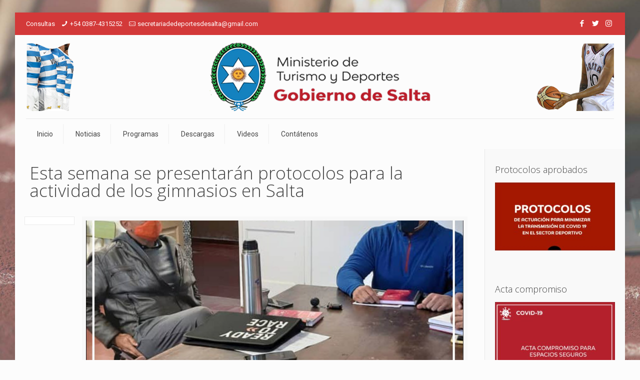

--- FILE ---
content_type: text/html; charset=UTF-8
request_url: http://deportes.salta.gob.ar/esta-semana-se-presentaran-protocolos-para-la-actividad-de-los-gimnasios-en-salta/
body_size: 22872
content:
<!DOCTYPE html>
<html lang="es" class="no-js" >

<!-- head -->
<head>

<!-- meta -->
<meta charset="UTF-8" />
<meta name="viewport" content="width=device-width, initial-scale=1, maximum-scale=1" />
<meta name="description" content="Just another WordPress site" />
<link rel="alternate" hreflang="es-es" href="http://deportes.salta.gob.ar/esta-semana-se-presentaran-protocolos-para-la-actividad-de-los-gimnasios-en-salta/" />

<link rel="shortcut icon" href="http://deportes.salta.gob.ar/wp-content/uploads/2018/11/Favicom.png" />
<link rel="apple-touch-icon" href="http://deportes.salta.gob.ar/wp-content/uploads/2018/11/Favicom.png" />

<!-- wp_head() -->
<title>Esta semana se presentarán protocolos para la actividad de los gimnasios en Salta &#8211; Secretaria de Deportes &#8211; Provincia de Salta</title>
<!-- script | dynamic -->
<script id="mfn-dnmc-config-js">
//<![CDATA[
window.mfn = {mobile_init:1240,parallax:"translate3d",responsive:1,retina_js:0};
window.mfn_lightbox = {disable:false,disableMobile:false,title:false,};
window.mfn_sliders = {blog:0,clients:0,offer:0,portfolio:0,shop:0,slider:1000,testimonials:0};
//]]>
</script>
<meta name='robots' content='max-image-preview:large' />
<link rel='dns-prefetch' href='//fonts.googleapis.com' />
<link rel='dns-prefetch' href='//s.w.org' />
<link rel="alternate" type="application/rss+xml" title="Secretaria de Deportes - Provincia de Salta &raquo; Feed" href="http://deportes.salta.gob.ar/feed/" />
<link rel="alternate" type="application/rss+xml" title="Secretaria de Deportes - Provincia de Salta &raquo; Feed de los comentarios" href="http://deportes.salta.gob.ar/comments/feed/" />
<link rel="alternate" type="application/rss+xml" title="Secretaria de Deportes - Provincia de Salta &raquo; Comentario Esta semana se presentarán protocolos para la actividad de los gimnasios en Salta del feed" href="http://deportes.salta.gob.ar/esta-semana-se-presentaran-protocolos-para-la-actividad-de-los-gimnasios-en-salta/feed/" />
		<script type="text/javascript">
			window._wpemojiSettings = {"baseUrl":"https:\/\/s.w.org\/images\/core\/emoji\/13.1.0\/72x72\/","ext":".png","svgUrl":"https:\/\/s.w.org\/images\/core\/emoji\/13.1.0\/svg\/","svgExt":".svg","source":{"concatemoji":"http:\/\/deportes.salta.gob.ar\/wp-includes\/js\/wp-emoji-release.min.js?ver=5.8.12"}};
			!function(e,a,t){var n,r,o,i=a.createElement("canvas"),p=i.getContext&&i.getContext("2d");function s(e,t){var a=String.fromCharCode;p.clearRect(0,0,i.width,i.height),p.fillText(a.apply(this,e),0,0);e=i.toDataURL();return p.clearRect(0,0,i.width,i.height),p.fillText(a.apply(this,t),0,0),e===i.toDataURL()}function c(e){var t=a.createElement("script");t.src=e,t.defer=t.type="text/javascript",a.getElementsByTagName("head")[0].appendChild(t)}for(o=Array("flag","emoji"),t.supports={everything:!0,everythingExceptFlag:!0},r=0;r<o.length;r++)t.supports[o[r]]=function(e){if(!p||!p.fillText)return!1;switch(p.textBaseline="top",p.font="600 32px Arial",e){case"flag":return s([127987,65039,8205,9895,65039],[127987,65039,8203,9895,65039])?!1:!s([55356,56826,55356,56819],[55356,56826,8203,55356,56819])&&!s([55356,57332,56128,56423,56128,56418,56128,56421,56128,56430,56128,56423,56128,56447],[55356,57332,8203,56128,56423,8203,56128,56418,8203,56128,56421,8203,56128,56430,8203,56128,56423,8203,56128,56447]);case"emoji":return!s([10084,65039,8205,55357,56613],[10084,65039,8203,55357,56613])}return!1}(o[r]),t.supports.everything=t.supports.everything&&t.supports[o[r]],"flag"!==o[r]&&(t.supports.everythingExceptFlag=t.supports.everythingExceptFlag&&t.supports[o[r]]);t.supports.everythingExceptFlag=t.supports.everythingExceptFlag&&!t.supports.flag,t.DOMReady=!1,t.readyCallback=function(){t.DOMReady=!0},t.supports.everything||(n=function(){t.readyCallback()},a.addEventListener?(a.addEventListener("DOMContentLoaded",n,!1),e.addEventListener("load",n,!1)):(e.attachEvent("onload",n),a.attachEvent("onreadystatechange",function(){"complete"===a.readyState&&t.readyCallback()})),(n=t.source||{}).concatemoji?c(n.concatemoji):n.wpemoji&&n.twemoji&&(c(n.twemoji),c(n.wpemoji)))}(window,document,window._wpemojiSettings);
		</script>
		<style type="text/css">
img.wp-smiley,
img.emoji {
	display: inline !important;
	border: none !important;
	box-shadow: none !important;
	height: 1em !important;
	width: 1em !important;
	margin: 0 .07em !important;
	vertical-align: -0.1em !important;
	background: none !important;
	padding: 0 !important;
}
</style>
	<link rel='stylesheet' id='sdm-styles-css'  href='http://deportes.salta.gob.ar/wp-content/plugins/simple-download-monitor/css/sdm_wp_styles.css?ver=5.8.12' type='text/css' media='all' />
<link rel='stylesheet' id='layerslider-css'  href='http://deportes.salta.gob.ar/wp-content/plugins/LayerSlider/static/layerslider/css/layerslider.css?ver=6.7.6' type='text/css' media='all' />
<link rel='stylesheet' id='wp-block-library-css'  href='http://deportes.salta.gob.ar/wp-includes/css/dist/block-library/style.min.css?ver=5.8.12' type='text/css' media='all' />
<link rel='stylesheet' id='contact-form-7-css'  href='http://deportes.salta.gob.ar/wp-content/plugins/contact-form-7/includes/css/styles.css?ver=5.2' type='text/css' media='all' />
<link rel='stylesheet' id='rs-plugin-settings-css'  href='http://deportes.salta.gob.ar/wp-content/plugins/revslider/public/assets/css/settings.css?ver=5.4.8' type='text/css' media='all' />
<style id='rs-plugin-settings-inline-css' type='text/css'>
#rs-demo-id {}
</style>
<link rel='stylesheet' id='style-css'  href='http://deportes.salta.gob.ar/wp-content/themes/betheme/style.css?ver=20.9.7.4' type='text/css' media='all' />
<link rel='stylesheet' id='mfn-base-css'  href='http://deportes.salta.gob.ar/wp-content/themes/betheme/css/base.css?ver=20.9.7.4' type='text/css' media='all' />
<link rel='stylesheet' id='mfn-layout-css'  href='http://deportes.salta.gob.ar/wp-content/themes/betheme/css/layout.css?ver=20.9.7.4' type='text/css' media='all' />
<link rel='stylesheet' id='mfn-shortcodes-css'  href='http://deportes.salta.gob.ar/wp-content/themes/betheme/css/shortcodes.css?ver=20.9.7.4' type='text/css' media='all' />
<link rel='stylesheet' id='mfn-animations-css'  href='http://deportes.salta.gob.ar/wp-content/themes/betheme/assets/animations/animations.min.css?ver=20.9.7.4' type='text/css' media='all' />
<link rel='stylesheet' id='mfn-jquery-ui-css'  href='http://deportes.salta.gob.ar/wp-content/themes/betheme/assets/ui/jquery.ui.all.css?ver=20.9.7.4' type='text/css' media='all' />
<link rel='stylesheet' id='mfn-jplayer-css'  href='http://deportes.salta.gob.ar/wp-content/themes/betheme/assets/jplayer/css/jplayer.blue.monday.css?ver=20.9.7.4' type='text/css' media='all' />
<link rel='stylesheet' id='mfn-responsive-css'  href='http://deportes.salta.gob.ar/wp-content/themes/betheme/css/responsive.css?ver=20.9.7.4' type='text/css' media='all' />
<link rel='stylesheet' id='Roboto-css'  href='http://fonts.googleapis.com/css?family=Roboto%3A1%2C300%2C400%2C400italic%2C700&#038;ver=5.8.12' type='text/css' media='all' />
<link rel='stylesheet' id='Open+Sans-css'  href='http://fonts.googleapis.com/css?family=Open+Sans%3A1%2C300%2C400%2C400italic%2C700&#038;ver=5.8.12' type='text/css' media='all' />
<link rel='stylesheet' id='__EPYT__style-css'  href='http://deportes.salta.gob.ar/wp-content/plugins/youtube-embed-plus/styles/ytprefs.min.css?ver=13.2.1' type='text/css' media='all' />
<style id='__EPYT__style-inline-css' type='text/css'>

                .epyt-gallery-thumb {
                        width: 33.333%;
                }
                
</style>
<script type='text/javascript' id='layerslider-greensock-js-extra'>
/* <![CDATA[ */
var LS_Meta = {"v":"6.7.6"};
/* ]]> */
</script>
<script type='text/javascript' src='http://deportes.salta.gob.ar/wp-content/plugins/LayerSlider/static/layerslider/js/greensock.js?ver=1.19.0' id='layerslider-greensock-js'></script>
<script type='text/javascript' src='http://deportes.salta.gob.ar/wp-includes/js/jquery/jquery.min.js?ver=3.6.0' id='jquery-core-js'></script>
<script type='text/javascript' src='http://deportes.salta.gob.ar/wp-includes/js/jquery/jquery-migrate.min.js?ver=3.3.2' id='jquery-migrate-js'></script>
<script type='text/javascript' src='http://deportes.salta.gob.ar/wp-content/plugins/LayerSlider/static/layerslider/js/layerslider.kreaturamedia.jquery.js?ver=6.7.6' id='layerslider-js'></script>
<script type='text/javascript' src='http://deportes.salta.gob.ar/wp-content/plugins/LayerSlider/static/layerslider/js/layerslider.transitions.js?ver=6.7.6' id='layerslider-transitions-js'></script>
<script type='text/javascript' src='http://deportes.salta.gob.ar/wp-content/plugins/revslider/public/assets/js/jquery.themepunch.tools.min.js?ver=5.4.8' id='tp-tools-js'></script>
<script type='text/javascript' src='http://deportes.salta.gob.ar/wp-content/plugins/revslider/public/assets/js/jquery.themepunch.revolution.min.js?ver=5.4.8' id='revmin-js'></script>
<script type='text/javascript' id='sdm-scripts-js-extra'>
/* <![CDATA[ */
var sdm_ajax_script = {"ajaxurl":"http:\/\/deportes.salta.gob.ar\/wp-admin\/admin-ajax.php"};
/* ]]> */
</script>
<script type='text/javascript' src='http://deportes.salta.gob.ar/wp-content/plugins/simple-download-monitor/js/sdm_wp_scripts.js?ver=5.8.12' id='sdm-scripts-js'></script>
<script type='text/javascript' id='__ytprefs__-js-extra'>
/* <![CDATA[ */
var _EPYT_ = {"ajaxurl":"http:\/\/deportes.salta.gob.ar\/wp-admin\/admin-ajax.php","security":"4c880b615e","gallery_scrolloffset":"20","eppathtoscripts":"http:\/\/deportes.salta.gob.ar\/wp-content\/plugins\/youtube-embed-plus\/scripts\/","eppath":"http:\/\/deportes.salta.gob.ar\/wp-content\/plugins\/youtube-embed-plus\/","epresponsiveselector":"[\"iframe.__youtube_prefs_widget__\"]","epdovol":"1","version":"13.2.1","evselector":"iframe.__youtube_prefs__[src], iframe[src*=\"youtube.com\/embed\/\"], iframe[src*=\"youtube-nocookie.com\/embed\/\"]","ajax_compat":"","ytapi_load":"light","stopMobileBuffer":"1","vi_active":"","vi_js_posttypes":[]};
/* ]]> */
</script>
<script type='text/javascript' src='http://deportes.salta.gob.ar/wp-content/plugins/youtube-embed-plus/scripts/ytprefs.min.js?ver=13.2.1' id='__ytprefs__-js'></script>
<meta name="generator" content="Powered by LayerSlider 6.7.6 - Multi-Purpose, Responsive, Parallax, Mobile-Friendly Slider Plugin for WordPress." />
<!-- LayerSlider updates and docs at: https://layerslider.kreaturamedia.com -->
<link rel="https://api.w.org/" href="http://deportes.salta.gob.ar/wp-json/" /><link rel="alternate" type="application/json" href="http://deportes.salta.gob.ar/wp-json/wp/v2/posts/3469" /><link rel="EditURI" type="application/rsd+xml" title="RSD" href="http://deportes.salta.gob.ar/xmlrpc.php?rsd" />
<link rel="wlwmanifest" type="application/wlwmanifest+xml" href="http://deportes.salta.gob.ar/wp-includes/wlwmanifest.xml" /> 
<meta name="generator" content="WordPress 5.8.12" />
<link rel="canonical" href="http://deportes.salta.gob.ar/esta-semana-se-presentaran-protocolos-para-la-actividad-de-los-gimnasios-en-salta/" />
<link rel='shortlink' href='http://deportes.salta.gob.ar/?p=3469' />
<link rel="alternate" type="application/json+oembed" href="http://deportes.salta.gob.ar/wp-json/oembed/1.0/embed?url=http%3A%2F%2Fdeportes.salta.gob.ar%2Festa-semana-se-presentaran-protocolos-para-la-actividad-de-los-gimnasios-en-salta%2F" />
<link rel="alternate" type="text/xml+oembed" href="http://deportes.salta.gob.ar/wp-json/oembed/1.0/embed?url=http%3A%2F%2Fdeportes.salta.gob.ar%2Festa-semana-se-presentaran-protocolos-para-la-actividad-de-los-gimnasios-en-salta%2F&#038;format=xml" />
<!-- style | background -->
<style id="mfn-dnmc-bg-css">
html{background-image:url(http://deportes.salta.gob.ar/wp-content/uploads/2018/11/fondo1.jpg);background-repeat:no-repeat;background-position:center;background-attachment:fixed;background-size:cover}
</style>
<!-- style | dynamic -->
<style id="mfn-dnmc-style-css">
@media only screen and (min-width: 1240px){body:not(.header-simple) #Top_bar #menu{display:block!important}.tr-menu #Top_bar #menu{background:none!important}#Top_bar .menu > li > ul.mfn-megamenu{width:984px}#Top_bar .menu > li > ul.mfn-megamenu > li{float:left}#Top_bar .menu > li > ul.mfn-megamenu > li.mfn-megamenu-cols-1{width:100%}#Top_bar .menu > li > ul.mfn-megamenu > li.mfn-megamenu-cols-2{width:50%}#Top_bar .menu > li > ul.mfn-megamenu > li.mfn-megamenu-cols-3{width:33.33%}#Top_bar .menu > li > ul.mfn-megamenu > li.mfn-megamenu-cols-4{width:25%}#Top_bar .menu > li > ul.mfn-megamenu > li.mfn-megamenu-cols-5{width:20%}#Top_bar .menu > li > ul.mfn-megamenu > li.mfn-megamenu-cols-6{width:16.66%}#Top_bar .menu > li > ul.mfn-megamenu > li > ul{display:block!important;position:inherit;left:auto;top:auto;border-width:0 1px 0 0}#Top_bar .menu > li > ul.mfn-megamenu > li:last-child > ul{border:0}#Top_bar .menu > li > ul.mfn-megamenu > li > ul li{width:auto}#Top_bar .menu > li > ul.mfn-megamenu a.mfn-megamenu-title{text-transform:uppercase;font-weight:400;background:none}#Top_bar .menu > li > ul.mfn-megamenu a .menu-arrow{display:none}.menuo-right #Top_bar .menu > li > ul.mfn-megamenu{left:auto;right:0}.menuo-right #Top_bar .menu > li > ul.mfn-megamenu-bg{box-sizing:border-box}#Top_bar .menu > li > ul.mfn-megamenu-bg{padding:20px 166px 20px 20px;background-repeat:no-repeat;background-position:right bottom}.rtl #Top_bar .menu > li > ul.mfn-megamenu-bg{padding-left:166px;padding-right:20px;background-position:left bottom}#Top_bar .menu > li > ul.mfn-megamenu-bg > li{background:none}#Top_bar .menu > li > ul.mfn-megamenu-bg > li a{border:none}#Top_bar .menu > li > ul.mfn-megamenu-bg > li > ul{background:none!important;-webkit-box-shadow:0 0 0 0;-moz-box-shadow:0 0 0 0;box-shadow:0 0 0 0}.mm-vertical #Top_bar .container{position:relative;}.mm-vertical #Top_bar .top_bar_left{position:static;}.mm-vertical #Top_bar .menu > li ul{box-shadow:0 0 0 0 transparent!important;background-image:none;}.mm-vertical #Top_bar .menu > li > ul.mfn-megamenu{width:98%!important;margin:0 1%;padding:20px 0;}.mm-vertical.header-plain #Top_bar .menu > li > ul.mfn-megamenu{width:100%!important;margin:0;}.mm-vertical #Top_bar .menu > li > ul.mfn-megamenu > li{display:table-cell;float:none!important;width:10%;padding:0 15px;border-right:1px solid rgba(0, 0, 0, 0.05);}.mm-vertical #Top_bar .menu > li > ul.mfn-megamenu > li:last-child{border-right-width:0}.mm-vertical #Top_bar .menu > li > ul.mfn-megamenu > li.hide-border{border-right-width:0}.mm-vertical #Top_bar .menu > li > ul.mfn-megamenu > li a{border-bottom-width:0;padding:9px 15px;line-height:120%;}.mm-vertical #Top_bar .menu > li > ul.mfn-megamenu a.mfn-megamenu-title{font-weight:700;}.rtl .mm-vertical #Top_bar .menu > li > ul.mfn-megamenu > li:first-child{border-right-width:0}.rtl .mm-vertical #Top_bar .menu > li > ul.mfn-megamenu > li:last-child{border-right-width:1px}.header-plain:not(.menuo-right) #Header .top_bar_left{width:auto!important}.header-stack.header-center #Top_bar #menu{display:inline-block!important}.header-simple #Top_bar #menu{display:none;height:auto;width:300px;bottom:auto;top:100%;right:1px;position:absolute;margin:0}.header-simple #Header a.responsive-menu-toggle{display:block;right:10px}.header-simple #Top_bar #menu > ul{width:100%;float:left}.header-simple #Top_bar #menu ul li{width:100%;padding-bottom:0;border-right:0;position:relative}.header-simple #Top_bar #menu ul li a{padding:0 20px;margin:0;display:block;height:auto;line-height:normal;border:none}.header-simple #Top_bar #menu ul li a:after{display:none}.header-simple #Top_bar #menu ul li a span{border:none;line-height:44px;display:inline;padding:0}.header-simple #Top_bar #menu ul li.submenu .menu-toggle{display:block;position:absolute;right:0;top:0;width:44px;height:44px;line-height:44px;font-size:30px;font-weight:300;text-align:center;cursor:pointer;color:#444;opacity:0.33;}.header-simple #Top_bar #menu ul li.submenu .menu-toggle:after{content:"+"}.header-simple #Top_bar #menu ul li.hover > .menu-toggle:after{content:"-"}.header-simple #Top_bar #menu ul li.hover a{border-bottom:0}.header-simple #Top_bar #menu ul.mfn-megamenu li .menu-toggle{display:none}.header-simple #Top_bar #menu ul li ul{position:relative!important;left:0!important;top:0;padding:0;margin:0!important;width:auto!important;background-image:none}.header-simple #Top_bar #menu ul li ul li{width:100%!important;display:block;padding:0;}.header-simple #Top_bar #menu ul li ul li a{padding:0 20px 0 30px}.header-simple #Top_bar #menu ul li ul li a .menu-arrow{display:none}.header-simple #Top_bar #menu ul li ul li a span{padding:0}.header-simple #Top_bar #menu ul li ul li a span:after{display:none!important}.header-simple #Top_bar .menu > li > ul.mfn-megamenu a.mfn-megamenu-title{text-transform:uppercase;font-weight:400}.header-simple #Top_bar .menu > li > ul.mfn-megamenu > li > ul{display:block!important;position:inherit;left:auto;top:auto}.header-simple #Top_bar #menu ul li ul li ul{border-left:0!important;padding:0;top:0}.header-simple #Top_bar #menu ul li ul li ul li a{padding:0 20px 0 40px}.rtl.header-simple #Top_bar #menu{left:1px;right:auto}.rtl.header-simple #Top_bar a.responsive-menu-toggle{left:10px;right:auto}.rtl.header-simple #Top_bar #menu ul li.submenu .menu-toggle{left:0;right:auto}.rtl.header-simple #Top_bar #menu ul li ul{left:auto!important;right:0!important}.rtl.header-simple #Top_bar #menu ul li ul li a{padding:0 30px 0 20px}.rtl.header-simple #Top_bar #menu ul li ul li ul li a{padding:0 40px 0 20px}.menu-highlight #Top_bar .menu > li{margin:0 2px}.menu-highlight:not(.header-creative) #Top_bar .menu > li > a{margin:20px 0;padding:0;-webkit-border-radius:5px;border-radius:5px}.menu-highlight #Top_bar .menu > li > a:after{display:none}.menu-highlight #Top_bar .menu > li > a span:not(.description){line-height:50px}.menu-highlight #Top_bar .menu > li > a span.description{display:none}.menu-highlight.header-stack #Top_bar .menu > li > a{margin:10px 0!important}.menu-highlight.header-stack #Top_bar .menu > li > a span:not(.description){line-height:40px}.menu-highlight.header-transparent #Top_bar .menu > li > a{margin:5px 0}.menu-highlight.header-simple #Top_bar #menu ul li,.menu-highlight.header-creative #Top_bar #menu ul li{margin:0}.menu-highlight.header-simple #Top_bar #menu ul li > a,.menu-highlight.header-creative #Top_bar #menu ul li > a{-webkit-border-radius:0;border-radius:0}.menu-highlight:not(.header-fixed):not(.header-simple) #Top_bar.is-sticky .menu > li > a{margin:10px 0!important;padding:5px 0!important}.menu-highlight:not(.header-fixed):not(.header-simple) #Top_bar.is-sticky .menu > li > a span{line-height:30px!important}.header-modern.menu-highlight.menuo-right .menu_wrapper{margin-right:20px}.menu-line-below #Top_bar .menu > li > a:after{top:auto;bottom:-4px}.menu-line-below #Top_bar.is-sticky .menu > li > a:after{top:auto;bottom:-4px}.menu-line-below-80 #Top_bar:not(.is-sticky) .menu > li > a:after{height:4px;left:10%;top:50%;margin-top:20px;width:80%}.menu-line-below-80-1 #Top_bar:not(.is-sticky) .menu > li > a:after{height:1px;left:10%;top:50%;margin-top:20px;width:80%}.menu-link-color #Top_bar .menu > li > a:after{display:none!important}.menu-arrow-top #Top_bar .menu > li > a:after{background:none repeat scroll 0 0 rgba(0,0,0,0)!important;border-color:#ccc transparent transparent;border-style:solid;border-width:7px 7px 0;display:block;height:0;left:50%;margin-left:-7px;top:0!important;width:0}.menu-arrow-top #Top_bar.is-sticky .menu > li > a:after{top:0!important}.menu-arrow-bottom #Top_bar .menu > li > a:after{background:none!important;border-color:transparent transparent #ccc;border-style:solid;border-width:0 7px 7px;display:block;height:0;left:50%;margin-left:-7px;top:auto;bottom:0;width:0}.menu-arrow-bottom #Top_bar.is-sticky .menu > li > a:after{top:auto;bottom:0}.menuo-no-borders #Top_bar .menu > li > a span{border-width:0!important}.menuo-no-borders #Header_creative #Top_bar .menu > li > a span{border-bottom-width:0}.menuo-no-borders.header-plain #Top_bar a#header_cart,.menuo-no-borders.header-plain #Top_bar a#search_button,.menuo-no-borders.header-plain #Top_bar .wpml-languages,.menuo-no-borders.header-plain #Top_bar a.action_button{border-width:0}.menuo-right #Top_bar .menu_wrapper{float:right}.menuo-right.header-stack:not(.header-center) #Top_bar .menu_wrapper{margin-right:150px}body.header-creative{padding-left:50px}body.header-creative.header-open{padding-left:250px}body.error404,body.under-construction,body.template-blank{padding-left:0!important}.header-creative.footer-fixed #Footer,.header-creative.footer-sliding #Footer,.header-creative.footer-stick #Footer.is-sticky{box-sizing:border-box;padding-left:50px;}.header-open.footer-fixed #Footer,.header-open.footer-sliding #Footer,.header-creative.footer-stick #Footer.is-sticky{padding-left:250px;}.header-rtl.header-creative.footer-fixed #Footer,.header-rtl.header-creative.footer-sliding #Footer,.header-rtl.header-creative.footer-stick #Footer.is-sticky{padding-left:0;padding-right:50px;}.header-rtl.header-open.footer-fixed #Footer,.header-rtl.header-open.footer-sliding #Footer,.header-rtl.header-creative.footer-stick #Footer.is-sticky{padding-right:250px;}#Header_creative{background-color:#fff;position:fixed;width:250px;height:100%;left:-200px;top:0;z-index:9002;-webkit-box-shadow:2px 0 4px 2px rgba(0,0,0,.15);box-shadow:2px 0 4px 2px rgba(0,0,0,.15)}#Header_creative .container{width:100%}#Header_creative .creative-wrapper{opacity:0;margin-right:50px}#Header_creative a.creative-menu-toggle{display:block;width:34px;height:34px;line-height:34px;font-size:22px;text-align:center;position:absolute;top:10px;right:8px;border-radius:3px}.admin-bar #Header_creative a.creative-menu-toggle{top:42px}#Header_creative #Top_bar{position:static;width:100%}#Header_creative #Top_bar .top_bar_left{width:100%!important;float:none}#Header_creative #Top_bar .top_bar_right{width:100%!important;float:none;height:auto;margin-bottom:35px;text-align:center;padding:0 20px;top:0;-webkit-box-sizing:border-box;-moz-box-sizing:border-box;box-sizing:border-box}#Header_creative #Top_bar .top_bar_right:before{display:none}#Header_creative #Top_bar .top_bar_right_wrapper{top:0}#Header_creative #Top_bar .logo{float:none;text-align:center;margin:15px 0}#Header_creative #Top_bar #menu{background-color:transparent}#Header_creative #Top_bar .menu_wrapper{float:none;margin:0 0 30px}#Header_creative #Top_bar .menu > li{width:100%;float:none;position:relative}#Header_creative #Top_bar .menu > li > a{padding:0;text-align:center}#Header_creative #Top_bar .menu > li > a:after{display:none}#Header_creative #Top_bar .menu > li > a span{border-right:0;border-bottom-width:1px;line-height:38px}#Header_creative #Top_bar .menu li ul{left:100%;right:auto;top:0;box-shadow:2px 2px 2px 0 rgba(0,0,0,0.03);-webkit-box-shadow:2px 2px 2px 0 rgba(0,0,0,0.03)}#Header_creative #Top_bar .menu > li > ul.mfn-megamenu{margin:0;width:700px!important;}#Header_creative #Top_bar .menu > li > ul.mfn-megamenu > li > ul{left:0}#Header_creative #Top_bar .menu li ul li a{padding-top:9px;padding-bottom:8px}#Header_creative #Top_bar .menu li ul li ul{top:0}#Header_creative #Top_bar .menu > li > a span.description{display:block;font-size:13px;line-height:28px!important;clear:both}#Header_creative #Top_bar .search_wrapper{left:100%;top:auto;bottom:0}#Header_creative #Top_bar a#header_cart{display:inline-block;float:none;top:3px}#Header_creative #Top_bar a#search_button{display:inline-block;float:none;top:3px}#Header_creative #Top_bar .wpml-languages{display:inline-block;float:none;top:0}#Header_creative #Top_bar .wpml-languages.enabled:hover a.active{padding-bottom:11px}#Header_creative #Top_bar .action_button{display:inline-block;float:none;top:16px;margin:0}#Header_creative #Top_bar .banner_wrapper{display:block;text-align:center}#Header_creative #Top_bar .banner_wrapper img{max-width:100%;height:auto;display:inline-block}#Header_creative #Action_bar{display:none;position:absolute;bottom:0;top:auto;clear:both;padding:0 20px;box-sizing:border-box}#Header_creative #Action_bar .social{float:none;text-align:center;padding:5px 0 15px}#Header_creative #Action_bar .social li{margin-bottom:2px}#Header_creative .social li a{color:rgba(0,0,0,.5)}#Header_creative .social li a:hover{color:#000}#Header_creative .creative-social{position:absolute;bottom:10px;right:0;width:50px}#Header_creative .creative-social li{display:block;float:none;width:100%;text-align:center;margin-bottom:5px}.header-creative .fixed-nav.fixed-nav-prev{margin-left:50px}.header-creative.header-open .fixed-nav.fixed-nav-prev{margin-left:250px}.menuo-last #Header_creative #Top_bar .menu li.last ul{top:auto;bottom:0}.header-open #Header_creative{left:0}.header-open #Header_creative .creative-wrapper{opacity:1;margin:0!important;}.header-open #Header_creative .creative-menu-toggle,.header-open #Header_creative .creative-social{display:none}.header-open #Header_creative #Action_bar{display:block}body.header-rtl.header-creative{padding-left:0;padding-right:50px}.header-rtl #Header_creative{left:auto;right:-200px}.header-rtl #Header_creative .creative-wrapper{margin-left:50px;margin-right:0}.header-rtl #Header_creative a.creative-menu-toggle{left:8px;right:auto}.header-rtl #Header_creative .creative-social{left:0;right:auto}.header-rtl #Footer #back_to_top.sticky{right:125px}.header-rtl #popup_contact{right:70px}.header-rtl #Header_creative #Top_bar .menu li ul{left:auto;right:100%}.header-rtl #Header_creative #Top_bar .search_wrapper{left:auto;right:100%;}.header-rtl .fixed-nav.fixed-nav-prev{margin-left:0!important}.header-rtl .fixed-nav.fixed-nav-next{margin-right:50px}body.header-rtl.header-creative.header-open{padding-left:0;padding-right:250px!important}.header-rtl.header-open #Header_creative{left:auto;right:0}.header-rtl.header-open #Footer #back_to_top.sticky{right:325px}.header-rtl.header-open #popup_contact{right:270px}.header-rtl.header-open .fixed-nav.fixed-nav-next{margin-right:250px}#Header_creative.active{left:-1px;}.header-rtl #Header_creative.active{left:auto;right:-1px;}#Header_creative.active .creative-wrapper{opacity:1;margin:0}.header-creative .vc_row[data-vc-full-width]{padding-left:50px}.header-creative.header-open .vc_row[data-vc-full-width]{padding-left:250px}.header-open .vc_parallax .vc_parallax-inner { left:auto; width: calc(100% - 250px); }.header-open.header-rtl .vc_parallax .vc_parallax-inner { left:0; right:auto; }#Header_creative.scroll{height:100%;overflow-y:auto}#Header_creative.scroll:not(.dropdown) .menu li ul{display:none!important}#Header_creative.scroll #Action_bar{position:static}#Header_creative.dropdown{outline:none}#Header_creative.dropdown #Top_bar .menu_wrapper{float:left}#Header_creative.dropdown #Top_bar #menu ul li{position:relative;float:left}#Header_creative.dropdown #Top_bar #menu ul li a:after{display:none}#Header_creative.dropdown #Top_bar #menu ul li a span{line-height:38px;padding:0}#Header_creative.dropdown #Top_bar #menu ul li.submenu .menu-toggle{display:block;position:absolute;right:0;top:0;width:38px;height:38px;line-height:38px;font-size:26px;font-weight:300;text-align:center;cursor:pointer;color:#444;opacity:0.33;}#Header_creative.dropdown #Top_bar #menu ul li.submenu .menu-toggle:after{content:"+"}#Header_creative.dropdown #Top_bar #menu ul li.hover > .menu-toggle:after{content:"-"}#Header_creative.dropdown #Top_bar #menu ul li.hover a{border-bottom:0}#Header_creative.dropdown #Top_bar #menu ul.mfn-megamenu li .menu-toggle{display:none}#Header_creative.dropdown #Top_bar #menu ul li ul{position:relative!important;left:0!important;top:0;padding:0;margin-left:0!important;width:auto!important;background-image:none}#Header_creative.dropdown #Top_bar #menu ul li ul li{width:100%!important}#Header_creative.dropdown #Top_bar #menu ul li ul li a{padding:0 10px;text-align:center}#Header_creative.dropdown #Top_bar #menu ul li ul li a .menu-arrow{display:none}#Header_creative.dropdown #Top_bar #menu ul li ul li a span{padding:0}#Header_creative.dropdown #Top_bar #menu ul li ul li a span:after{display:none!important}#Header_creative.dropdown #Top_bar .menu > li > ul.mfn-megamenu a.mfn-megamenu-title{text-transform:uppercase;font-weight:400}#Header_creative.dropdown #Top_bar .menu > li > ul.mfn-megamenu > li > ul{display:block!important;position:inherit;left:auto;top:auto}#Header_creative.dropdown #Top_bar #menu ul li ul li ul{border-left:0!important;padding:0;top:0}#Header_creative{transition: left .5s ease-in-out, right .5s ease-in-out;}#Header_creative .creative-wrapper{transition: opacity .5s ease-in-out, margin 0s ease-in-out .5s;}#Header_creative.active .creative-wrapper{transition: opacity .5s ease-in-out, margin 0s ease-in-out;}}@media only screen and (min-width: 1240px){#Top_bar.is-sticky{position:fixed!important;width:100%;left:0;top:-60px;height:60px;z-index:701;background:#fff;opacity:.97;filter:alpha(opacity = 97);-webkit-box-shadow:0 2px 5px 0 rgba(0,0,0,0.1);-moz-box-shadow:0 2px 5px 0 rgba(0,0,0,0.1);box-shadow:0 2px 5px 0 rgba(0,0,0,0.1)}.layout-boxed.header-boxed #Top_bar.is-sticky{max-width:1240px;left:50%;-webkit-transform:translateX(-50%);transform:translateX(-50%)}#Top_bar.is-sticky .top_bar_left,#Top_bar.is-sticky .top_bar_right,#Top_bar.is-sticky .top_bar_right:before{background:none}#Top_bar.is-sticky .top_bar_right{top:-4px;height:auto;}#Top_bar.is-sticky .top_bar_right_wrapper{top:15px}.header-plain #Top_bar.is-sticky .top_bar_right_wrapper{top:0}#Top_bar.is-sticky .logo{width:auto;margin:0 30px 0 20px;padding:0}#Top_bar.is-sticky #logo{padding:5px 0!important;height:50px!important;line-height:50px!important}.logo-no-sticky-padding #Top_bar.is-sticky #logo{height:60px!important;line-height:60px!important}#Top_bar.is-sticky #logo img.logo-main{display:none}#Top_bar.is-sticky #logo img.logo-sticky{display:inline;max-height:35px;}#Top_bar.is-sticky .menu_wrapper{clear:none}#Top_bar.is-sticky .menu_wrapper .menu > li > a{padding:15px 0}#Top_bar.is-sticky .menu > li > a,#Top_bar.is-sticky .menu > li > a span{line-height:30px}#Top_bar.is-sticky .menu > li > a:after{top:auto;bottom:-4px}#Top_bar.is-sticky .menu > li > a span.description{display:none}#Top_bar.is-sticky .secondary_menu_wrapper,#Top_bar.is-sticky .banner_wrapper{display:none}.header-overlay #Top_bar.is-sticky{display:none}.sticky-dark #Top_bar.is-sticky{background:rgba(0,0,0,.8)}.sticky-dark #Top_bar.is-sticky #menu{background:rgba(0,0,0,.8)}.sticky-dark #Top_bar.is-sticky .menu > li > a{color:#fff}.sticky-dark #Top_bar.is-sticky .top_bar_right a{color:rgba(255,255,255,.5)}.sticky-dark #Top_bar.is-sticky .wpml-languages a.active,.sticky-dark #Top_bar.is-sticky .wpml-languages ul.wpml-lang-dropdown{background:rgba(0,0,0,0.3);border-color:rgba(0,0,0,0.1)}}@media only screen and (min-width: 768px) and (max-width: 1240px){.header_placeholder{height:0!important}}@media only screen and (max-width: 1239px){#Top_bar #menu{display:none;height:auto;width:300px;bottom:auto;top:100%;right:1px;position:absolute;margin:0}#Top_bar a.responsive-menu-toggle{display:block}#Top_bar #menu > ul{width:100%;float:left}#Top_bar #menu ul li{width:100%;padding-bottom:0;border-right:0;position:relative}#Top_bar #menu ul li a{padding:0 25px;margin:0;display:block;height:auto;line-height:normal;border:none}#Top_bar #menu ul li a:after{display:none}#Top_bar #menu ul li a span{border:none;line-height:44px;display:inline;padding:0}#Top_bar #menu ul li a span.description{margin:0 0 0 5px}#Top_bar #menu ul li.submenu .menu-toggle{display:block;position:absolute;right:15px;top:0;width:44px;height:44px;line-height:44px;font-size:30px;font-weight:300;text-align:center;cursor:pointer;color:#444;opacity:0.33;}#Top_bar #menu ul li.submenu .menu-toggle:after{content:"+"}#Top_bar #menu ul li.hover > .menu-toggle:after{content:"-"}#Top_bar #menu ul li.hover a{border-bottom:0}#Top_bar #menu ul li a span:after{display:none!important}#Top_bar #menu ul.mfn-megamenu li .menu-toggle{display:none}#Top_bar #menu ul li ul{position:relative!important;left:0!important;top:0;padding:0;margin-left:0!important;width:auto!important;background-image:none!important;box-shadow:0 0 0 0 transparent!important;-webkit-box-shadow:0 0 0 0 transparent!important}#Top_bar #menu ul li ul li{width:100%!important}#Top_bar #menu ul li ul li a{padding:0 20px 0 35px}#Top_bar #menu ul li ul li a .menu-arrow{display:none}#Top_bar #menu ul li ul li a span{padding:0}#Top_bar #menu ul li ul li a span:after{display:none!important}#Top_bar .menu > li > ul.mfn-megamenu a.mfn-megamenu-title{text-transform:uppercase;font-weight:400}#Top_bar .menu > li > ul.mfn-megamenu > li > ul{display:block!important;position:inherit;left:auto;top:auto}#Top_bar #menu ul li ul li ul{border-left:0!important;padding:0;top:0}#Top_bar #menu ul li ul li ul li a{padding:0 20px 0 45px}.rtl #Top_bar #menu{left:1px;right:auto}.rtl #Top_bar a.responsive-menu-toggle{left:20px;right:auto}.rtl #Top_bar #menu ul li.submenu .menu-toggle{left:15px;right:auto;border-left:none;border-right:1px solid #eee}.rtl #Top_bar #menu ul li ul{left:auto!important;right:0!important}.rtl #Top_bar #menu ul li ul li a{padding:0 30px 0 20px}.rtl #Top_bar #menu ul li ul li ul li a{padding:0 40px 0 20px}.header-stack .menu_wrapper a.responsive-menu-toggle{position:static!important;margin:11px 0!important}.header-stack .menu_wrapper #menu{left:0;right:auto}.rtl.header-stack #Top_bar #menu{left:auto;right:0}.admin-bar #Header_creative{top:32px}.header-creative.layout-boxed{padding-top:85px}.header-creative.layout-full-width #Wrapper{padding-top:60px}#Header_creative{position:fixed;width:100%;left:0!important;top:0;z-index:1001}#Header_creative .creative-wrapper{display:block!important;opacity:1!important}#Header_creative .creative-menu-toggle,#Header_creative .creative-social{display:none!important;opacity:1!important;filter:alpha(opacity=100)!important}#Header_creative #Top_bar{position:static;width:100%}#Header_creative #Top_bar #logo{height:50px;line-height:50px;padding:5px 0}#Header_creative #Top_bar #logo img.logo-sticky{max-height:40px!important}#Header_creative #logo img.logo-main{display:none}#Header_creative #logo img.logo-sticky{display:inline-block}.logo-no-sticky-padding #Header_creative #Top_bar #logo{height:60px;line-height:60px;padding:0}.logo-no-sticky-padding #Header_creative #Top_bar #logo img.logo-sticky{max-height:60px!important}#Header_creative #Action_bar{display:none}#Header_creative #Top_bar .top_bar_right{height:60px;top:0}#Header_creative #Top_bar .top_bar_right:before{display:none}#Header_creative #Top_bar .top_bar_right_wrapper{top:0;padding-top:9px}#Header_creative.scroll{overflow:visible!important}}#Header_wrapper, #Intro {background-color: #fcfcfc;}#Subheader {background-color: rgba(252, 252, 252, 0);}.header-classic #Action_bar, .header-fixed #Action_bar, .header-plain #Action_bar, .header-split #Action_bar, .header-stack #Action_bar {background-color: #d33939;}#Sliding-top {background-color: #191919;}#Sliding-top a.sliding-top-control {border-right-color: #191919;}#Sliding-top.st-center a.sliding-top-control,#Sliding-top.st-left a.sliding-top-control {border-top-color: #191919;}#Footer {background-color: #191919;}body, ul.timeline_items, .icon_box a .desc, .icon_box a:hover .desc, .feature_list ul li a, .list_item a, .list_item a:hover,.widget_recent_entries ul li a, .flat_box a, .flat_box a:hover, .story_box .desc, .content_slider.carouselul li a .title,.content_slider.flat.description ul li .desc, .content_slider.flat.description ul li a .desc, .post-nav.minimal a i {color: #626262;}.post-nav.minimal a svg {fill: #626262;}.themecolor, .opening_hours .opening_hours_wrapper li span, .fancy_heading_icon .icon_top,.fancy_heading_arrows .icon-right-dir, .fancy_heading_arrows .icon-left-dir, .fancy_heading_line .title,.button-love a.mfn-love, .format-link .post-title .icon-link, .pager-single > span, .pager-single a:hover,.widget_meta ul, .widget_pages ul, .widget_rss ul, .widget_mfn_recent_comments ul li:after, .widget_archive ul,.widget_recent_comments ul li:after, .widget_nav_menu ul, .woocommerce ul.products li.product .price, .shop_slider .shop_slider_ul li .item_wrapper .price,.woocommerce-page ul.products li.product .price, .widget_price_filter .price_label .from, .widget_price_filter .price_label .to,.woocommerce ul.product_list_widget li .quantity .amount, .woocommerce .product div.entry-summary .price, .woocommerce .star-rating span,#Error_404 .error_pic i, .style-simple #Filters .filters_wrapper ul li a:hover, .style-simple #Filters .filters_wrapper ul li.current-cat a,.style-simple .quick_fact .title {color: #d33939;}.themebg,#comments .commentlist > li .reply a.comment-reply-link,#Filters .filters_wrapper ul li a:hover,#Filters .filters_wrapper ul li.current-cat a,.fixed-nav .arrow,.offer_thumb .slider_pagination a:before,.offer_thumb .slider_pagination a.selected:after,.pager .pages a:hover,.pager .pages a.active,.pager .pages span.page-numbers.current,.pager-single span:after,.portfolio_group.exposure .portfolio-item .desc-inner .line,.Recent_posts ul li .desc:after,.Recent_posts ul li .photo .c,.slider_pagination a.selected,.slider_pagination .slick-active a,.slider_pagination a.selected:after,.slider_pagination .slick-active a:after,.testimonials_slider .slider_images,.testimonials_slider .slider_images a:after,.testimonials_slider .slider_images:before,#Top_bar a#header_cart span,.widget_categories ul,.widget_mfn_menu ul li a:hover,.widget_mfn_menu ul li.current-menu-item:not(.current-menu-ancestor) > a,.widget_mfn_menu ul li.current_page_item:not(.current_page_ancestor) > a,.widget_product_categories ul,.widget_recent_entries ul li:after,.woocommerce-account table.my_account_orders .order-number a,.woocommerce-MyAccount-navigation ul li.is-active a,.style-simple .accordion .question:after,.style-simple .faq .question:after,.style-simple .icon_box .desc_wrapper .title:before,.style-simple #Filters .filters_wrapper ul li a:after,.style-simple .article_box .desc_wrapper p:after,.style-simple .sliding_box .desc_wrapper:after,.style-simple .trailer_box:hover .desc,.tp-bullets.simplebullets.round .bullet.selected,.tp-bullets.simplebullets.round .bullet.selected:after,.tparrows.default,.tp-bullets.tp-thumbs .bullet.selected:after{background-color: #d33939;}.Latest_news ul li .photo, .Recent_posts.blog_news ul li .photo, .style-simple .opening_hours .opening_hours_wrapper li label,.style-simple .timeline_items li:hover h3, .style-simple .timeline_items li:nth-child(even):hover h3,.style-simple .timeline_items li:hover .desc, .style-simple .timeline_items li:nth-child(even):hover,.style-simple .offer_thumb .slider_pagination a.selected {border-color: #d33939;}a {color: #ff0000;}a:hover {color: #c70000;}*::-moz-selection {background-color: #656b6f;color: white;}*::selection {background-color: #656b6f;color: white;}.blockquote p.author span, .counter .desc_wrapper .title, .article_box .desc_wrapper p, .team .desc_wrapper p.subtitle,.pricing-box .plan-header p.subtitle, .pricing-box .plan-header .price sup.period, .chart_box p, .fancy_heading .inside,.fancy_heading_line .slogan, .post-meta, .post-meta a, .post-footer, .post-footer a span.label, .pager .pages a, .button-love a .label,.pager-single a, #comments .commentlist > li .comment-author .says, .fixed-nav .desc .date, .filters_buttons li.label, .Recent_posts ul li a .desc .date,.widget_recent_entries ul li .post-date, .tp_recent_tweets .twitter_time, .widget_price_filter .price_label, .shop-filters .woocommerce-result-count,.woocommerce ul.product_list_widget li .quantity, .widget_shopping_cart ul.product_list_widget li dl, .product_meta .posted_in,.woocommerce .shop_table .product-name .variation > dd, .shipping-calculator-button:after,.shop_slider .shop_slider_ul li .item_wrapper .price del,.testimonials_slider .testimonials_slider_ul li .author span, .testimonials_slider .testimonials_slider_ul li .author span a, .Latest_news ul li .desc_footer,.share-simple-wrapper .icons a {color: #ffffff;}h1, h1 a, h1 a:hover, .text-logo #logo { color: #444444; }h2, h2 a, h2 a:hover { color: #444444; }h3, h3 a, h3 a:hover { color: #444444; }h4, h4 a, h4 a:hover, .style-simple .sliding_box .desc_wrapper h4 { color: #444444; }h5, h5 a, h5 a:hover { color: #444444; }h6, h6 a, h6 a:hover,a.content_link .title { color: #444444; }.dropcap, .highlight:not(.highlight_image) {background-color: #d33939;}a.button, a.tp-button {background-color: #dd3333;color: #747474;}.button-stroke a.button, .button-stroke a.button .button_icon i, .button-stroke a.tp-button {border-color: #dd3333;color: #747474;}.button-stroke a:hover.button, .button-stroke a:hover.tp-button {background-color: #dd3333 !important;color: #fff;}a.button_theme, a.tp-button.button_theme,button, input[type="submit"], input[type="reset"], input[type="button"] {background-color: #d33939;color: #ffffff;}.button-stroke a.button.button_theme,.button-stroke a.button.button_theme .button_icon i, .button-stroke a.tp-button.button_theme,.button-stroke button, .button-stroke input[type="submit"], .button-stroke input[type="reset"], .button-stroke input[type="button"] {border-color: #d33939;color: #d33939 !important;}.button-stroke a.button.button_theme:hover, .button-stroke a.tp-button.button_theme:hover,.button-stroke button:hover, .button-stroke input[type="submit"]:hover, .button-stroke input[type="reset"]:hover, .button-stroke input[type="button"]:hover {background-color: #d33939 !important;color: #ffffff !important;}a.mfn-link {color: #656B6F;}a.mfn-link-2 span, a:hover.mfn-link-2 span:before, a.hover.mfn-link-2 span:before, a.mfn-link-5 span, a.mfn-link-8:after, a.mfn-link-8:before {background: #d33939;}a:hover.mfn-link {color: #d33939;}a.mfn-link-2 span:before, a:hover.mfn-link-4:before, a:hover.mfn-link-4:after, a.hover.mfn-link-4:before, a.hover.mfn-link-4:after, a.mfn-link-5:before, a.mfn-link-7:after, a.mfn-link-7:before {background: #c70000;}a.mfn-link-6:before {border-bottom-color: #c70000;}.woocommerce #respond input#submit,.woocommerce a.button,.woocommerce button.button,.woocommerce input.button,.woocommerce #respond input#submit:hover,.woocommerce a.button:hover,.woocommerce button.button:hover,.woocommerce input.button:hover{background-color: #d33939;color: #fff;}.woocommerce #respond input#submit.alt,.woocommerce a.button.alt,.woocommerce button.button.alt,.woocommerce input.button.alt,.woocommerce #respond input#submit.alt:hover,.woocommerce a.button.alt:hover,.woocommerce button.button.alt:hover,.woocommerce input.button.alt:hover{background-color: #d33939;color: #fff;}.woocommerce #respond input#submit.disabled,.woocommerce #respond input#submit:disabled,.woocommerce #respond input#submit[disabled]:disabled,.woocommerce a.button.disabled,.woocommerce a.button:disabled,.woocommerce a.button[disabled]:disabled,.woocommerce button.button.disabled,.woocommerce button.button:disabled,.woocommerce button.button[disabled]:disabled,.woocommerce input.button.disabled,.woocommerce input.button:disabled,.woocommerce input.button[disabled]:disabled{background-color: #d33939;color: #fff;}.woocommerce #respond input#submit.disabled:hover,.woocommerce #respond input#submit:disabled:hover,.woocommerce #respond input#submit[disabled]:disabled:hover,.woocommerce a.button.disabled:hover,.woocommerce a.button:disabled:hover,.woocommerce a.button[disabled]:disabled:hover,.woocommerce button.button.disabled:hover,.woocommerce button.button:disabled:hover,.woocommerce button.button[disabled]:disabled:hover,.woocommerce input.button.disabled:hover,.woocommerce input.button:disabled:hover,.woocommerce input.button[disabled]:disabled:hover{background-color: #d33939;color: #fff;}.button-stroke.woocommerce-page #respond input#submit,.button-stroke.woocommerce-page a.button,.button-stroke.woocommerce-page button.button,.button-stroke.woocommerce-page input.button{border: 2px solid #d33939 !important;color: #d33939 !important;}.button-stroke.woocommerce-page #respond input#submit:hover,.button-stroke.woocommerce-page a.button:hover,.button-stroke.woocommerce-page button.button:hover,.button-stroke.woocommerce-page input.button:hover{background-color: #d33939 !important;color: #fff !important;}.column_column ul, .column_column ol, .the_content_wrapper ul, .the_content_wrapper ol {color: #737E86;}.hr_color, .hr_color hr, .hr_dots span {color: #d33939;background: #d33939;}.hr_zigzag i {color: #d33939;}.highlight-left:after,.highlight-right:after {background: #d33939;}@media only screen and (max-width: 767px) {.highlight-left .wrap:first-child,.highlight-right .wrap:last-child {background: #d33939;}}#Header .top_bar_left, .header-classic #Top_bar, .header-plain #Top_bar, .header-stack #Top_bar, .header-split #Top_bar,.header-fixed #Top_bar, .header-below #Top_bar, #Header_creative, #Top_bar #menu, .sticky-tb-color #Top_bar.is-sticky {background-color: #fcfcfc;}#Top_bar .wpml-languages a.active, #Top_bar .wpml-languages ul.wpml-lang-dropdown {background-color: #fcfcfc;}#Top_bar .top_bar_right:before {background-color: #fcfcfc;}#Header .top_bar_right {background-color: #fcfcfc;}#Top_bar .top_bar_right a:not(.action_button) {color: #d33939;}a.action_button{background-color: #dd3333;color: #747474;}.button-stroke a.action_button{border-color: #dd3333;}.button-stroke a.action_button:hover{background-color: #dd3333!important;}#Top_bar .menu > li > a,#Top_bar #menu ul li.submenu .menu-toggle {color: #444444;}#Top_bar .menu > li.current-menu-item > a,#Top_bar .menu > li.current_page_item > a,#Top_bar .menu > li.current-menu-parent > a,#Top_bar .menu > li.current-page-parent > a,#Top_bar .menu > li.current-menu-ancestor > a,#Top_bar .menu > li.current-page-ancestor > a,#Top_bar .menu > li.current_page_ancestor > a,#Top_bar .menu > li.hover > a {color: #ffffff;}#Top_bar .menu > li a:after {background: #ffffff;}.menuo-arrows #Top_bar .menu > li.submenu > a > span:not(.description)::after {border-top-color: #444444;}#Top_bar .menu > li.current-menu-item.submenu > a > span:not(.description)::after,#Top_bar .menu > li.current_page_item.submenu > a > span:not(.description)::after,#Top_bar .menu > li.current-menu-parent.submenu > a > span:not(.description)::after,#Top_bar .menu > li.current-page-parent.submenu > a > span:not(.description)::after,#Top_bar .menu > li.current-menu-ancestor.submenu > a > span:not(.description)::after,#Top_bar .menu > li.current-page-ancestor.submenu > a > span:not(.description)::after,#Top_bar .menu > li.current_page_ancestor.submenu > a > span:not(.description)::after,#Top_bar .menu > li.hover.submenu > a > span:not(.description)::after {border-top-color: #ffffff;}.menu-highlight #Top_bar #menu > ul > li.current-menu-item > a,.menu-highlight #Top_bar #menu > ul > li.current_page_item > a,.menu-highlight #Top_bar #menu > ul > li.current-menu-parent > a,.menu-highlight #Top_bar #menu > ul > li.current-page-parent > a,.menu-highlight #Top_bar #menu > ul > li.current-menu-ancestor > a,.menu-highlight #Top_bar #menu > ul > li.current-page-ancestor > a,.menu-highlight #Top_bar #menu > ul > li.current_page_ancestor > a,.menu-highlight #Top_bar #menu > ul > li.hover > a {background: #d33939;}.menu-arrow-bottom #Top_bar .menu > li > a:after { border-bottom-color: #ffffff;}.menu-arrow-top #Top_bar .menu > li > a:after {border-top-color: #ffffff;}.header-plain #Top_bar .menu > li.current-menu-item > a,.header-plain #Top_bar .menu > li.current_page_item > a,.header-plain #Top_bar .menu > li.current-menu-parent > a,.header-plain #Top_bar .menu > li.current-page-parent > a,.header-plain #Top_bar .menu > li.current-menu-ancestor > a,.header-plain #Top_bar .menu > li.current-page-ancestor > a,.header-plain #Top_bar .menu > li.current_page_ancestor > a,.header-plain #Top_bar .menu > li.hover > a,.header-plain #Top_bar a:hover#header_cart,.header-plain #Top_bar a:hover#search_button,.header-plain #Top_bar .wpml-languages:hover,.header-plain #Top_bar .wpml-languages ul.wpml-lang-dropdown {background: #d33939;color: #ffffff;}.header-plain #Top_bar,.header-plain #Top_bar .menu > li > a span:not(.description),.header-plain #Top_bar a#header_cart,.header-plain #Top_bar a#search_button,.header-plain #Top_bar .wpml-languages,.header-plain #Top_bar a.action_button {border-color: #F2F2F2;}#Top_bar .menu > li ul {background-color: #F2F2F2;}#Top_bar .menu > li ul li a {color: #5f5f5f;}#Top_bar .menu > li ul li a:hover,#Top_bar .menu > li ul li.hover > a {color: #2e2e2e;}#Top_bar .search_wrapper {background: #fcfcfc;}.overlay-menu-toggle {color: #d33939 !important;background: transparent;}#Overlay {background: rgba(41, 145, 214, 0.95);}#overlay-menu ul li a, .header-overlay .overlay-menu-toggle.focus {color: #FFFFFF;}#overlay-menu ul li.current-menu-item > a,#overlay-menu ul li.current_page_item > a,#overlay-menu ul li.current-menu-parent > a,#overlay-menu ul li.current-page-parent > a,#overlay-menu ul li.current-menu-ancestor > a,#overlay-menu ul li.current-page-ancestor > a,#overlay-menu ul li.current_page_ancestor > a {color: #B1DCFB;}#Top_bar .responsive-menu-toggle,#Header_creative .creative-menu-toggle,#Header_creative .responsive-menu-toggle {color: #d33939;background: transparent;}#Side_slide{background-color: #191919;border-color: #191919; }#Side_slide,#Side_slide .search-wrapper input.field,#Side_slide a:not(.action_button),#Side_slide #menu ul li.submenu .menu-toggle{color: #A6A6A6;}#Side_slide a:not(.action_button):hover,#Side_slide a.active,#Side_slide #menu ul li.hover > .menu-toggle{color: #FFFFFF;}#Side_slide #menu ul li.current-menu-item > a,#Side_slide #menu ul li.current_page_item > a,#Side_slide #menu ul li.current-menu-parent > a,#Side_slide #menu ul li.current-page-parent > a,#Side_slide #menu ul li.current-menu-ancestor > a,#Side_slide #menu ul li.current-page-ancestor > a,#Side_slide #menu ul li.current_page_ancestor > a,#Side_slide #menu ul li.hover > a,#Side_slide #menu ul li:hover > a{color: #FFFFFF;}#Action_bar .contact_details{color: #ffffff}#Action_bar .contact_details a{color: #ffffff}#Action_bar .contact_details a:hover{color: #d7d4d4}#Action_bar .social li a,#Header_creative .social li a,#Action_bar .social-menu a{color: #ffffff}#Action_bar .social li a:hover,#Header_creative .social li a:hover,#Action_bar .social-menu a:hover{color: #d7d4d4}#Subheader .title{color: #888888;}#Subheader ul.breadcrumbs li, #Subheader ul.breadcrumbs li a{color: rgba(136, 136, 136, 0.6);}#Footer, #Footer .widget_recent_entries ul li a {color: #cccccc;}#Footer a {color: #ff0000;}#Footer a:hover {color: #c70000;}#Footer h1, #Footer h1 a, #Footer h1 a:hover,#Footer h2, #Footer h2 a, #Footer h2 a:hover,#Footer h3, #Footer h3 a, #Footer h3 a:hover,#Footer h4, #Footer h4 a, #Footer h4 a:hover,#Footer h5, #Footer h5 a, #Footer h5 a:hover,#Footer h6, #Footer h6 a, #Footer h6 a:hover {color: #ffffff;}#Footer .themecolor, #Footer .widget_meta ul, #Footer .widget_pages ul, #Footer .widget_rss ul, #Footer .widget_mfn_recent_comments ul li:after, #Footer .widget_archive ul,#Footer .widget_recent_comments ul li:after, #Footer .widget_nav_menu ul, #Footer .widget_price_filter .price_label .from, #Footer .widget_price_filter .price_label .to,#Footer .star-rating span {color: #d33939;}#Footer .themebg, #Footer .widget_categories ul, #Footer .Recent_posts ul li .desc:after, #Footer .Recent_posts ul li .photo .c,#Footer .widget_recent_entries ul li:after, #Footer .widget_mfn_menu ul li a:hover, #Footer .widget_product_categories ul {background-color: #d33939;}#Footer .Recent_posts ul li a .desc .date, #Footer .widget_recent_entries ul li .post-date, #Footer .tp_recent_tweets .twitter_time,#Footer .widget_price_filter .price_label, #Footer .shop-filters .woocommerce-result-count, #Footer ul.product_list_widget li .quantity,#Footer .widget_shopping_cart ul.product_list_widget li dl {color: #a8a8a8;}#Footer .footer_copy .social li a,#Footer .footer_copy .social-menu a{color: #ffffff;}#Footer .footer_copy .social li a:hover,#Footer .footer_copy .social-menu a:hover{color: #d7d4d4;}a#back_to_top.button.button_js,#popup_contact > a.button{color: #65666C;background:transparent;-webkit-box-shadow:none;box-shadow:none;}.button-stroke #back_to_top,.button-stroke #popup_contact > .button{border-color: ;}.button-stroke #back_to_top:hover,.button-stroke #popup_contact > .button:hover{background-color:!important;}a#back_to_top.button.button_js:after,#popup_contact > a.button:after{display:none;}#Sliding-top, #Sliding-top .widget_recent_entries ul li a {color: #cccccc;}#Sliding-top a {color: #ff0000;}#Sliding-top a:hover {color: #d33939;}#Sliding-top h1, #Sliding-top h1 a, #Sliding-top h1 a:hover,#Sliding-top h2, #Sliding-top h2 a, #Sliding-top h2 a:hover,#Sliding-top h3, #Sliding-top h3 a, #Sliding-top h3 a:hover,#Sliding-top h4, #Sliding-top h4 a, #Sliding-top h4 a:hover,#Sliding-top h5, #Sliding-top h5 a, #Sliding-top h5 a:hover,#Sliding-top h6, #Sliding-top h6 a, #Sliding-top h6 a:hover {color: #ffffff;}#Sliding-top .themecolor, #Sliding-top .widget_meta ul, #Sliding-top .widget_pages ul, #Sliding-top .widget_rss ul, #Sliding-top .widget_mfn_recent_comments ul li:after, #Sliding-top .widget_archive ul,#Sliding-top .widget_recent_comments ul li:after, #Sliding-top .widget_nav_menu ul, #Sliding-top .widget_price_filter .price_label .from, #Sliding-top .widget_price_filter .price_label .to,#Sliding-top .star-rating span {color: #d33939;}#Sliding-top .themebg, #Sliding-top .widget_categories ul, #Sliding-top .Recent_posts ul li .desc:after, #Sliding-top .Recent_posts ul li .photo .c,#Sliding-top .widget_recent_entries ul li:after, #Sliding-top .widget_mfn_menu ul li a:hover, #Sliding-top .widget_product_categories ul {background-color: #d33939;}#Sliding-top .Recent_posts ul li a .desc .date, #Sliding-top .widget_recent_entries ul li .post-date, #Sliding-top .tp_recent_tweets .twitter_time,#Sliding-top .widget_price_filter .price_label, #Sliding-top .shop-filters .woocommerce-result-count, #Sliding-top ul.product_list_widget li .quantity,#Sliding-top .widget_shopping_cart ul.product_list_widget li dl {color: #ffffff;}blockquote, blockquote a, blockquote a:hover {color: #444444;}.image_frame .image_wrapper .image_links,.portfolio_group.masonry-hover .portfolio-item .masonry-hover-wrapper .hover-desc {background: rgba(211, 57, 57, 0.8);}.masonry.tiles .post-item .post-desc-wrapper .post-desc .post-title:after,.masonry.tiles .post-item.no-img,.masonry.tiles .post-item.format-quote,.blog-teaser li .desc-wrapper .desc .post-title:after,.blog-teaser li.no-img,.blog-teaser li.format-quote {background: #d33939;}.image_frame .image_wrapper .image_links a {color: #ffffff;}.image_frame .image_wrapper .image_links a:hover {background: #ffffff;color: #d33939;}.image_frame {border-color: #f8f8f8;}.image_frame .image_wrapper .mask::after {background: rgba(255, 255, 255, 0.4);}.sliding_box .desc_wrapper {background: #d33939;}.sliding_box .desc_wrapper:after {border-bottom-color: #d33939;}.counter .icon_wrapper i {color: #d33939;}.quick_fact .number-wrapper {color: #d33939;}.progress_bars .bars_list li .bar .progress {background-color: #d33939;}a:hover.icon_bar {color: #d33939 !important;}a.content_link, a:hover.content_link {color: #d33939;}a.content_link:before {border-bottom-color: #d33939;}a.content_link:after {border-color: #d33939;}.get_in_touch, .infobox {background-color: #d33939;}.google-map-contact-wrapper .get_in_touch:after {border-top-color: #d33939;}.timeline_items li h3:before,.timeline_items:after,.timeline .post-item:before {border-color: #d33939;}.how_it_works .image .number {background: #d33939;}.trailer_box .desc .subtitle,.trailer_box.plain .desc .line {background-color: #d33939;}.trailer_box.plain .desc .subtitle {color: #d33939;}.icon_box .icon_wrapper, .icon_box a .icon_wrapper,.style-simple .icon_box:hover .icon_wrapper {color: #d33939;}.icon_box:hover .icon_wrapper:before,.icon_box a:hover .icon_wrapper:before {background-color: #d33939;}ul.clients.clients_tiles li .client_wrapper:hover:before {background: #d33939;}ul.clients.clients_tiles li .client_wrapper:after {border-bottom-color: #d33939;}.list_item.lists_1 .list_left {background-color: #d33939;}.list_item .list_left {color: #d33939;}.feature_list ul li .icon i {color: #d33939;}.feature_list ul li:hover,.feature_list ul li:hover a {background: #d33939;}.ui-tabs .ui-tabs-nav li.ui-state-active a,.accordion .question.active .title > .acc-icon-plus,.accordion .question.active .title > .acc-icon-minus,.faq .question.active .title > .acc-icon-plus,.faq .question.active .title,.accordion .question.active .title {color: #d33939;}.ui-tabs .ui-tabs-nav li.ui-state-active a:after {background: #d33939;}body.table-hover:not(.woocommerce-page) table tr:hover td {background: #d33939;}.pricing-box .plan-header .price sup.currency,.pricing-box .plan-header .price > span {color: #d33939;}.pricing-box .plan-inside ul li .yes {background: #d33939;}.pricing-box-box.pricing-box-featured {background: #d33939;}input[type="date"], input[type="email"], input[type="number"], input[type="password"], input[type="search"], input[type="tel"], input[type="text"], input[type="url"],select, textarea, .woocommerce .quantity input.qty,.dark input[type="email"],.dark input[type="password"],.dark input[type="tel"],.dark input[type="text"],.dark select,.dark textarea{color: #626262;background-color: rgba(255, 255, 255, 1);border-color: #EBEBEB;}::-webkit-input-placeholder {color: #929292;}::-moz-placeholder {color: #929292;}:-ms-input-placeholder {color: #929292;}input[type="date"]:focus, input[type="email"]:focus, input[type="number"]:focus, input[type="password"]:focus, input[type="search"]:focus, input[type="tel"]:focus, input[type="text"]:focus, input[type="url"]:focus, select:focus, textarea:focus {color: #626262;background-color: rgba(233, 245, 252, 1) !important;border-color: #d5e5ee;}:focus::-webkit-input-placeholder {color: #929292;}:focus::-moz-placeholder {color: #929292;}.woocommerce span.onsale, .shop_slider .shop_slider_ul li .item_wrapper span.onsale {border-top-color: #d33939 !important;}.woocommerce .widget_price_filter .ui-slider .ui-slider-handle {border-color: #d33939 !important;}@media only screen and ( min-width: 768px ){.header-semi #Top_bar:not(.is-sticky) {background-color: rgba(252, 252, 252, 0.8);}}@media only screen and ( max-width: 767px ){#Top_bar{background-color: #fcfcfc !important;}#Action_bar{background-color: #d33939 !important;}#Action_bar .contact_details{color: #ffffff}#Action_bar .contact_details a{color: #ffffff}#Action_bar .contact_details a:hover{color: #d7d4d4}#Action_bar .social li a,#Action_bar .social-menu a{color: #ffffff}#Action_bar .social li a:hover,#Action_bar .social-menu a:hover{color: #d7d4d4}}html {background-color: #fcfcfc;}#Wrapper, #Content {background-color: #fcfcfc;}body, button, span.date_label, .timeline_items li h3 span, input[type="submit"], input[type="reset"], input[type="button"],input[type="text"], input[type="password"], input[type="tel"], input[type="email"], textarea, select, .offer_li .title h3 {font-family: "Roboto", Arial, Tahoma, sans-serif;}#menu > ul > li > a, a.action_button, #overlay-menu ul li a {font-family: "Roboto", Arial, Tahoma, sans-serif;}#Subheader .title {font-family: "Open Sans", Arial, Tahoma, sans-serif;}h1, h2, h3, h4, .text-logo #logo {font-family: "Open Sans", Arial, Tahoma, sans-serif;}h5, h6 {font-family: "Roboto", Arial, Tahoma, sans-serif;}blockquote {font-family: "Open Sans", Arial, Tahoma, sans-serif;}.chart_box .chart .num, .counter .desc_wrapper .number-wrapper, .how_it_works .image .number,.pricing-box .plan-header .price, .quick_fact .number-wrapper, .woocommerce .product div.entry-summary .price {font-family: "Roboto", Arial, Tahoma, sans-serif;}body {font-size: 13px;line-height: 20px;font-weight: 400;letter-spacing: 0px;}big,.big {font-size: 16px;line-height: 28px;font-weight: 400;letter-spacing: 0px;}#menu > ul > li > a, a.action_button, #overlay-menu ul li a{font-size: 14px;font-weight: 400;letter-spacing: 0px;}#overlay-menu ul li a{line-height: 21px;}#Subheader .title {font-size: 25px;line-height: 25px;font-weight: 400;letter-spacing: 0px;}h1, .text-logo #logo {font-size: 20px;line-height: 20px;font-weight: 300;letter-spacing: 0px;}h2 {font-size: 20px;line-height: 20px;font-weight: 300;letter-spacing: 0px;}h3 {font-size: 18px;line-height: 20px;font-weight: 300;letter-spacing: 0px;}h4 {font-size: 16px;line-height: 16px;font-weight: 300;letter-spacing: 0px;}h5 {font-size: 14px;line-height: 14px;font-weight: 700;letter-spacing: 0px;}h6 {font-size: 13px;line-height: 19px;font-weight: 400;letter-spacing: 0px;}#Intro .intro-title {font-size: 50px;line-height: 50px;font-weight: 400;letter-spacing: 0px;}@media only screen and (min-width: 768px) and (max-width: 959px){body {font-size: 13px;line-height: 19px;letter-spacing: 0px;}big,.big {font-size: 14px;line-height: 24px;letter-spacing: 0px;}#menu > ul > li > a, a.action_button, #overlay-menu ul li a {font-size: 13px;letter-spacing: 0px;}#overlay-menu ul li a{line-height: 19.5px;letter-spacing: 0px;}#Subheader .title {font-size: 21px;line-height: 21px;letter-spacing: 0px;}h1, .text-logo #logo {font-size: 17px;line-height: 19px;letter-spacing: 0px;}h2 {font-size: 17px;line-height: 19px;letter-spacing: 0px;}h3 {font-size: 15px;line-height: 19px;letter-spacing: 0px;}h4 {font-size: 14px;line-height: 19px;letter-spacing: 0px;}h5 {font-size: 13px;line-height: 19px;letter-spacing: 0px;}h6 {font-size: 13px;line-height: 19px;letter-spacing: 0px;}#Intro .intro-title {font-size: 43px;line-height: 43px;letter-spacing: 0px;}blockquote { font-size: 15px;}.chart_box .chart .num { font-size: 45px; line-height: 45px; }.counter .desc_wrapper .number-wrapper { font-size: 45px; line-height: 45px;}.counter .desc_wrapper .title { font-size: 14px; line-height: 18px;}.faq .question .title { font-size: 14px; }.fancy_heading .title { font-size: 38px; line-height: 38px; }.offer .offer_li .desc_wrapper .title h3 { font-size: 32px; line-height: 32px; }.offer_thumb_ul li.offer_thumb_li .desc_wrapper .title h3 {font-size: 32px; line-height: 32px; }.pricing-box .plan-header h2 { font-size: 27px; line-height: 27px; }.pricing-box .plan-header .price > span { font-size: 40px; line-height: 40px; }.pricing-box .plan-header .price sup.currency { font-size: 18px; line-height: 18px; }.pricing-box .plan-header .price sup.period { font-size: 14px; line-height: 14px;}.quick_fact .number { font-size: 80px; line-height: 80px;}.trailer_box .desc h2 { font-size: 27px; line-height: 27px; }.widget > h3 { font-size: 17px; line-height: 20px; }}@media only screen and (min-width: 480px) and (max-width: 767px){body {font-size: 13px;line-height: 19px;letter-spacing: 0px;}big,.big {font-size: 13px;line-height: 21px;letter-spacing: 0px;}#menu > ul > li > a, a.action_button, #overlay-menu ul li a {font-size: 13px;letter-spacing: 0px;}#overlay-menu ul li a{line-height: 19.5px;letter-spacing: 0px;}#Subheader .title {font-size: 19px;line-height: 19px;letter-spacing: 0px;}h1, .text-logo #logo {font-size: 15px;line-height: 19px;letter-spacing: 0px;}h2 {font-size: 15px;line-height: 19px;letter-spacing: 0px;}h3 {font-size: 14px;line-height: 19px;letter-spacing: 0px;}h4 {font-size: 13px;line-height: 19px;letter-spacing: 0px;}h5 {font-size: 13px;line-height: 19px;letter-spacing: 0px;}h6 {font-size: 13px;line-height: 19px;letter-spacing: 0px;}#Intro .intro-title {font-size: 38px;line-height: 38px;letter-spacing: 0px;}blockquote { font-size: 14px;}.chart_box .chart .num { font-size: 40px; line-height: 40px; }.counter .desc_wrapper .number-wrapper { font-size: 40px; line-height: 40px;}.counter .desc_wrapper .title { font-size: 13px; line-height: 16px;}.faq .question .title { font-size: 13px; }.fancy_heading .title { font-size: 34px; line-height: 34px; }.offer .offer_li .desc_wrapper .title h3 { font-size: 28px; line-height: 28px; }.offer_thumb_ul li.offer_thumb_li .desc_wrapper .title h3 {font-size: 28px; line-height: 28px; }.pricing-box .plan-header h2 { font-size: 24px; line-height: 24px; }.pricing-box .plan-header .price > span { font-size: 34px; line-height: 34px; }.pricing-box .plan-header .price sup.currency { font-size: 16px; line-height: 16px; }.pricing-box .plan-header .price sup.period { font-size: 13px; line-height: 13px;}.quick_fact .number { font-size: 70px; line-height: 70px;}.trailer_box .desc h2 { font-size: 24px; line-height: 24px; }.widget > h3 { font-size: 16px; line-height: 19px; }}@media only screen and (max-width: 479px){body {font-size: 13px;line-height: 19px;letter-spacing: 0px;}big,.big {font-size: 13px;line-height: 19px;letter-spacing: 0px;}#menu > ul > li > a, a.action_button, #overlay-menu ul li a {font-size: 13px;letter-spacing: 0px;}#overlay-menu ul li a{line-height: 19.5px;letter-spacing: 0px;}#Subheader .title {font-size: 15px;line-height: 19px;letter-spacing: 0px;}h1, .text-logo #logo {font-size: 13px;line-height: 19px;letter-spacing: 0px;}h2 {font-size: 13px;line-height: 19px;letter-spacing: 0px;}h3 {font-size: 13px;line-height: 19px;letter-spacing: 0px;}h4 {font-size: 13px;line-height: 19px;letter-spacing: 0px;}h5 {font-size: 13px;line-height: 19px;letter-spacing: 0px;}h6 {font-size: 13px;line-height: 19px;letter-spacing: 0px;}#Intro .intro-title {font-size: 30px;line-height: 30px;letter-spacing: 0px;}blockquote { font-size: 13px;}.chart_box .chart .num { font-size: 35px; line-height: 35px; }.counter .desc_wrapper .number-wrapper { font-size: 35px; line-height: 35px;}.counter .desc_wrapper .title { font-size: 13px; line-height: 26px;}.faq .question .title { font-size: 13px; }.fancy_heading .title { font-size: 30px; line-height: 30px; }.offer .offer_li .desc_wrapper .title h3 { font-size: 26px; line-height: 26px; }.offer_thumb_ul li.offer_thumb_li .desc_wrapper .title h3 {font-size: 26px; line-height: 26px; }.pricing-box .plan-header h2 { font-size: 21px; line-height: 21px; }.pricing-box .plan-header .price > span { font-size: 32px; line-height: 32px; }.pricing-box .plan-header .price sup.currency { font-size: 14px; line-height: 14px; }.pricing-box .plan-header .price sup.period { font-size: 13px; line-height: 13px;}.quick_fact .number { font-size: 60px; line-height: 60px;}.trailer_box .desc h2 { font-size: 21px; line-height: 21px; }.widget > h3 { font-size: 15px; line-height: 18px; }}.with_aside .sidebar.columns {width: 23%;}.with_aside .sections_group {width: 77%;}.aside_both .sidebar.columns {width: 18%;}.aside_both .sidebar.sidebar-1{margin-left: -82%;}.aside_both .sections_group {width: 64%;margin-left: 18%;}@media only screen and (min-width:1240px){#Wrapper, .with_aside .content_wrapper {max-width: 1220px;}.section_wrapper, .container {max-width: 1200px;}.layout-boxed.header-boxed #Top_bar.is-sticky{max-width: 1220px;}}@media only screen and (max-width: 767px){.section_wrapper,.container,.four.columns .widget-area { max-width: 700px !important; }}#Top_bar #logo,.header-fixed #Top_bar #logo,.header-plain #Top_bar #logo,.header-transparent #Top_bar #logo {height: 60px;line-height: 60px;padding: 15px 0;}.logo-overflow #Top_bar:not(.is-sticky) .logo {height: 90px;}#Top_bar .menu > li > a {padding: 15px 0;}.menu-highlight:not(.header-creative) #Top_bar .menu > li > a {margin: 20px 0;}.header-plain:not(.menu-highlight) #Top_bar .menu > li > a span:not(.description) {line-height: 90px;}.header-fixed #Top_bar .menu > li > a {padding: 30px 0;}#Top_bar .top_bar_right,.header-plain #Top_bar .top_bar_right {height: 90px;}#Top_bar .top_bar_right_wrapper {top: 25px;}.header-plain #Top_bar a#header_cart,.header-plain #Top_bar a#search_button,.header-plain #Top_bar .wpml-languages,.header-plain #Top_bar a.action_button {line-height: 90px;}@media only screen and (max-width: 767px){#Top_bar a.responsive-menu-toggle {top: 40px;}.mobile-header-mini #Top_bar #logo{height:50px!important;line-height:50px!important;margin:5px 0;}}.twentytwenty-before-label::before { content: "Despues";}.twentytwenty-after-label::before { content: "Antes";}#Side_slide{right:-250px;width:250px;}.blog-teaser li .desc-wrapper .desc{background-position-y:-1px;}
</style>
<meta name="generator" content="Powered by Slider Revolution 5.4.8 - responsive, Mobile-Friendly Slider Plugin for WordPress with comfortable drag and drop interface." />
<link rel="icon" href="http://deportes.salta.gob.ar/wp-content/uploads/2021/04/cropped-Diseño-sin-título-2-32x32.png" sizes="32x32" />
<link rel="icon" href="http://deportes.salta.gob.ar/wp-content/uploads/2021/04/cropped-Diseño-sin-título-2-192x192.png" sizes="192x192" />
<link rel="apple-touch-icon" href="http://deportes.salta.gob.ar/wp-content/uploads/2021/04/cropped-Diseño-sin-título-2-180x180.png" />
<meta name="msapplication-TileImage" content="http://deportes.salta.gob.ar/wp-content/uploads/2021/04/cropped-Diseño-sin-título-2-270x270.png" />
<script type="text/javascript">function setREVStartSize(e){									
						try{ e.c=jQuery(e.c);var i=jQuery(window).width(),t=9999,r=0,n=0,l=0,f=0,s=0,h=0;
							if(e.responsiveLevels&&(jQuery.each(e.responsiveLevels,function(e,f){f>i&&(t=r=f,l=e),i>f&&f>r&&(r=f,n=e)}),t>r&&(l=n)),f=e.gridheight[l]||e.gridheight[0]||e.gridheight,s=e.gridwidth[l]||e.gridwidth[0]||e.gridwidth,h=i/s,h=h>1?1:h,f=Math.round(h*f),"fullscreen"==e.sliderLayout){var u=(e.c.width(),jQuery(window).height());if(void 0!=e.fullScreenOffsetContainer){var c=e.fullScreenOffsetContainer.split(",");if (c) jQuery.each(c,function(e,i){u=jQuery(i).length>0?u-jQuery(i).outerHeight(!0):u}),e.fullScreenOffset.split("%").length>1&&void 0!=e.fullScreenOffset&&e.fullScreenOffset.length>0?u-=jQuery(window).height()*parseInt(e.fullScreenOffset,0)/100:void 0!=e.fullScreenOffset&&e.fullScreenOffset.length>0&&(u-=parseInt(e.fullScreenOffset,0))}f=u}else void 0!=e.minHeight&&f<e.minHeight&&(f=e.minHeight);e.c.closest(".rev_slider_wrapper").css({height:f})					
						}catch(d){console.log("Failure at Presize of Slider:"+d)}						
					};</script>
</head>

<!-- body -->
<body class="post-template-default single single-post postid-3469 single-format-standard  with_aside aside_right color-custom style-default button-stroke layout-boxed hide-love header-stack header-left minimalist-header sticky-header sticky-white ab-show subheader-title-left menu-highlight logo-no-margin mobile-tb-center mobile-mini-mr-ll be-reg-20974">

	<!-- mfn_hook_top --><!-- mfn_hook_top -->
	
	
	<!-- #Wrapper -->
	<div id="Wrapper">

		
		
		<!-- #Header_bg -->
		<div id="Header_wrapper" >

			<!-- #Header -->
			<header id="Header">
	<div id="Action_bar">
		<div class="container">
			<div class="column one">

				<ul class="contact_details">
					<li class="slogan">Consultas</li><li class="phone"><i class="icon-phone"></i><a href="tel:+540387-4315252">+54 0387-4315252    </a></li><li class="mail"><i class="icon-mail-line"></i><a href="mailto:secretariadedeportesdesalta@gmail.com">secretariadedeportesdesalta@gmail.com</a></li>				</ul>

				<ul class="social"><li class="facebook"><a target="_blank" href="https://web.facebook.com/Secretaría-de-Deportes-de-Salta-258022157675019/" title="Facebook"><i class="icon-facebook"></i></a></li><li class="twitter"><a target="_blank" href="https://twitter.com/SecDeporteSalta" title="Twitter"><i class="icon-twitter"></i></a></li><li class="instagram"><a target="_blank" href="https://www.instagram.com/secdeportesalta/" title="Instagram"><i class="icon-instagram"></i></a></li></ul>
			</div>
		</div>
	</div>


<!-- .header_placeholder 4sticky  -->
<div class="header_placeholder"></div>

<div id="Top_bar" class="loading">

	<div class="container">
		<div class="column one">

			<div class="top_bar_left clearfix">

				<!-- Logo -->
				<div class="logo"><a id="logo" href="http://deportes.salta.gob.ar" title="Secretaria de Deportes - Provincia de Salta" data-height="60" data-padding="15"><img class="logo-main scale-with-grid" src="http://deportes.salta.gob.ar/wp-content/uploads/2021/04/Logo-ultimo.png" data-retina="" data-height="166" alt="Logo-ultimo" /><img class="logo-sticky scale-with-grid" src="http://deportes.salta.gob.ar/wp-content/uploads/2018/12/sticky.png" data-retina="http://deportes.salta.gob.ar/wp-content/uploads/2018/12/sticky.png" data-height="64" alt="sticky" /><img class="logo-mobile scale-with-grid" src="http://deportes.salta.gob.ar/wp-content/uploads/2018/11/logo2.jpg" data-retina="http://deportes.salta.gob.ar/wp-content/uploads/2018/11/logo1.jpg" data-height="43" alt="logo2" /><img class="logo-mobile-sticky scale-with-grid" src="http://deportes.salta.gob.ar/wp-content/uploads/2018/11/logo2.jpg" data-retina="http://deportes.salta.gob.ar/wp-content/uploads/2018/11/logo1.jpg" data-height="43" alt="logo2" /></a></div>
				<div class="menu_wrapper">
					<nav id="menu"><ul id="menu-principal" class="menu menu-main"><li id="menu-item-2575" class="menu-item menu-item-type-custom menu-item-object-custom menu-item-home"><a href="http://deportes.salta.gob.ar/"><span>Inicio</span></a></li>
<li id="menu-item-2485" class="menu-item menu-item-type-post_type menu-item-object-page menu-item-home"><a href="http://deportes.salta.gob.ar/"><span>Noticias</span></a></li>
<li id="menu-item-2509" class="menu-item menu-item-type-post_type menu-item-object-page"><a href="http://deportes.salta.gob.ar/programas/"><span>Programas</span></a></li>
<li id="menu-item-2466" class="menu-item menu-item-type-post_type menu-item-object-page"><a href="http://deportes.salta.gob.ar/descargas/"><span>Descargas</span></a></li>
<li id="menu-item-3364" class="menu-item menu-item-type-post_type menu-item-object-page"><a href="http://deportes.salta.gob.ar/videos/"><span>Videos</span></a></li>
<li id="menu-item-2464" class="menu-item menu-item-type-post_type menu-item-object-page"><a href="http://deportes.salta.gob.ar/contacto/"><span>Contátenos</span></a></li>
</ul></nav><a class="responsive-menu-toggle " href="#"><i class="icon-menu-fine"></i></a>				</div>

				<div class="secondary_menu_wrapper">
					<!-- #secondary-menu -->
									</div>

				<div class="banner_wrapper">
					<a href="#" target="_blank"><img src="http://deportes.salta.gob.ar/wp-content/uploads/2014/11/468x60.gif" alt="" /></a>				</div>

				<div class="search_wrapper">
					<!-- #searchform -->

					
<form method="get" id="searchform" action="http://deportes.salta.gob.ar/">
						
		
	<i class="icon_search icon-search-fine"></i>
	<a href="#" class="icon_close"><i class="icon-cancel-fine"></i></a>
	
	<input type="text" class="field" name="s" placeholder="Ingrese su búsqueda" />			
	<input type="submit" class="submit" value="" style="display:none;" />
	
</form>
				</div>

			</div>

			
		</div>
	</div>
</div>
</header>
			
		</div>

		
		<!-- mfn_hook_content_before --><!-- mfn_hook_content_before -->
<!-- #Content -->
<div id="Content">
	<div class="content_wrapper clearfix">

		<!-- .sections_group -->
		<div class="sections_group">
			
<div id="post-3469" class="post-3469 post type-post status-publish format-standard has-post-thumbnail hentry category-destacadas-deportes category-noticias-deportes tag-covid-19 tag-gimnasios tag-marce tag-maximiliano-kripper tag-reunion">

	
	
		<div class="section section-post-header">
			<div class="section_wrapper clearfix">
								
				
				<div class="column one post-header">
				
											<div class="button-love"></div>
										
					<div class="title_wrapper">
					
						<h1 class="entry-title" itemprop="headline">Esta semana se presentarán protocolos para la actividad de los gimnasios en Salta</h1>						
												
												
												
					</div>
					
				</div>
				
				<div class="column one single-photo-wrapper image">

					<div class="share_wrapper "><span class="st_facebook_vcount"></span><span class="st_twitter_vcount"></span><span class="st_pinterest_vcount"></span><script src="http://w.sharethis.com/button/buttons.js"></script><script>stLight.options({publisher:"1390eb48-c3c3-409a-903a-ca202d50de91",doNotHash:false,doNotCopy:false,hashAddressBar:false});</script></div>
											<div class="image_frame scale-with-grid disabled">
						
							<div class="image_wrapper">
								<img width="1200" height="480" src="http://deportes.salta.gob.ar/wp-content/uploads/2020/05/Reunion-1200x480.jpg" class="scale-with-grid wp-post-image" alt="" loading="lazy" />							</div>
							
							
						</div>
										
				</div>
				
			</div>
		</div>
		
	
	<div class="post-wrapper-content">

		<div class="section the_content has_content"><div class="section_wrapper"><div class="the_content_wrapper"><p class="texto-descripciones2 texto-col-222 justificado">Luego del anuncio del gobernador Gustavo Sáenz, hoy se reunió el Secretario de Deportes con el referente de la Cámara de Empresas de la Actividad Física para definir el protocolo para el funcionamiento de gimnasios.</p>
<p><span id="more-3469"></span></p>
<div class="box-dynamic-content">
<p>El secretario de Deportes, <strong>Marcelo Córdova</strong> se reunió con el  presidente de la Cámara de Empresas de Actividad Física, Maximiliano Kripper, para avanzar con los  protocolos y las gestiones para la reapertura de gimnasios, en el marco de la flexibilización anunciada por el Gobernador.</p>
<p>“Estamos trabajando en el  protocolo para la apertura de los gimnasios y vamos a seguir avanzando para poder habilitar cuánto antes las actividades en los gimnasios de la provincia“, indicó Córdova resaltando que “para reabrir los gimnasios en la capital salteña hay que solicitar la autorización del Gobierno nacional por tratarse de una ciudad de más de 500 mil habitantes y, obviamente, la supervisión del Comité Operativo de Emergencia”.</p>
<p>Asimismo, el presidente de la Cámara de Empresas de Actividad Física, Maximiliano Kripper expresó que, en la reunión, «evaluamos los pasos a seguir y los detalles de los protocolos dado el auspicioso anuncio del Gobernador» y agregó que, «esta semana seguiremos analizando, pedirán las autorizaciones y esperamos que el lunes podamos reanudar la actividad” .</p>
<p>También participaron  de la reunión para avanzar con los  protocolos y las gestiones para la reapertura de gimnasios, el subsecretario  de Deportes Federado, Federico Abud y la  presidenta del Colegio de Profesionales de Educación Física (COPEF), Silvia Pérez.</p>

			<style type='text/css'>
				#sc_gallery-1 {
					margin: auto;
				}
				#sc_gallery-1 .gallery-item {
					float: left;
					margin-top: 10px;
					text-align: center;
					width: 49.99%;
				}
				#sc_gallery-1 img {
					border: 2px solid #cfcfcf;
				}
				#sc_gallery-1 .gallery-caption {
					margin-left: 0;
				}
				/* see sc_gallery() in functions/theme-shortcodes.php */
			</style>
		<div id='sc_gallery-1' class='gallery galleryid-3469 gallery-columns-2 gallery-size-large '><dl class='gallery-item'>
				<dt class='gallery-icon landscape'>
					<a href='http://deportes.salta.gob.ar/esta-semana-se-presentaran-protocolos-para-la-actividad-de-los-gimnasios-en-salta/reunion2/'><img width="1024" height="576" src="http://deportes.salta.gob.ar/wp-content/uploads/2020/05/Reunion2-1024x576.jpg" class="attachment-large size-large" alt="" loading="lazy" srcset="http://deportes.salta.gob.ar/wp-content/uploads/2020/05/Reunion2-1024x576.jpg 1024w, http://deportes.salta.gob.ar/wp-content/uploads/2020/05/Reunion2-300x169.jpg 300w, http://deportes.salta.gob.ar/wp-content/uploads/2020/05/Reunion2-768x432.jpg 768w, http://deportes.salta.gob.ar/wp-content/uploads/2020/05/Reunion2-260x146.jpg 260w, http://deportes.salta.gob.ar/wp-content/uploads/2020/05/Reunion2-50x28.jpg 50w, http://deportes.salta.gob.ar/wp-content/uploads/2020/05/Reunion2-133x75.jpg 133w, http://deportes.salta.gob.ar/wp-content/uploads/2020/05/Reunion2.jpg 1080w" sizes="(max-width: 1024px) 100vw, 1024px" /></a>
				</dt></dl><dl class='gallery-item'>
				<dt class='gallery-icon landscape'>
					<a href='http://deportes.salta.gob.ar/esta-semana-se-presentaran-protocolos-para-la-actividad-de-los-gimnasios-en-salta/reunion1/'><img width="1024" height="576" src="http://deportes.salta.gob.ar/wp-content/uploads/2020/05/Reunion1-1024x576.jpg" class="attachment-large size-large" alt="" loading="lazy" srcset="http://deportes.salta.gob.ar/wp-content/uploads/2020/05/Reunion1-1024x576.jpg 1024w, http://deportes.salta.gob.ar/wp-content/uploads/2020/05/Reunion1-300x169.jpg 300w, http://deportes.salta.gob.ar/wp-content/uploads/2020/05/Reunion1-768x432.jpg 768w, http://deportes.salta.gob.ar/wp-content/uploads/2020/05/Reunion1-260x146.jpg 260w, http://deportes.salta.gob.ar/wp-content/uploads/2020/05/Reunion1-50x28.jpg 50w, http://deportes.salta.gob.ar/wp-content/uploads/2020/05/Reunion1-133x75.jpg 133w, http://deportes.salta.gob.ar/wp-content/uploads/2020/05/Reunion1.jpg 1080w" sizes="(max-width: 1024px) 100vw, 1024px" /></a>
				</dt></dl><br style="clear: both" />
			</div>

</div>
</div></div></div>
		<div class="section section-post-footer">
			<div class="section_wrapper clearfix">
			
				<div class="column one post-pager">
									</div>
				
			</div>
		</div>
		
				
					
						
				
		<div class="section section-post-about">
			<div class="section_wrapper clearfix">
			
							</div>	
		</div>
		
	</div>
			
	<div class="section section-post-related">
		<div class="section_wrapper clearfix">

			<div class="section-related-adjustment simple"><h4>Artículos relacionados</h4><div class="section-related-ul col-3"><div class="column post-related post-4530 post type-post status-publish format-standard has-post-thumbnail hentry category-destacadas-deportes category-noticias-deportes tag-atletismo-salta tag-emiliano-durand tag-federico-abud tag-gabriel-castillo tag-maraton-san-silvestre tag-miguel-farfan tag-secretaria-de-deportes tag-turismo-y-deportes"><div class="single-photo-wrapper image"><div class="image_frame scale-with-grid"><div class="image_wrapper"><a href="http://deportes.salta.gob.ar/la-maraton-san-silvestre-se-correra-en-homenaje-a-miguel-farfan/"><div class="mask"></div><img width="960" height="750" src="http://deportes.salta.gob.ar/wp-content/uploads/2021/12/CarreraSanSilvestre-14-960x750.jpg" class="scale-with-grid wp-post-image" alt="" loading="lazy" srcset="http://deportes.salta.gob.ar/wp-content/uploads/2021/12/CarreraSanSilvestre-14-960x750.jpg 960w, http://deportes.salta.gob.ar/wp-content/uploads/2021/12/CarreraSanSilvestre-14-1280x1000.jpg 1280w" sizes="(max-width: 960px) 100vw, 960px" /></a><div class="image_links double"><a href="http://deportes.salta.gob.ar/wp-content/uploads/2021/12/CarreraSanSilvestre-14-1024x683.jpg" class="zoom" rel="prettyphoto"><i class="icon-search"></i></a><a href="http://deportes.salta.gob.ar/la-maraton-san-silvestre-se-correra-en-homenaje-a-miguel-farfan/" class="link"><i class="icon-link"></i></a></div></div></div></div><div class="date_label">diciembre 28, 2021</div><div class="desc"><h4><a href="http://deportes.salta.gob.ar/la-maraton-san-silvestre-se-correra-en-homenaje-a-miguel-farfan/">La maratón San Silvestre se correrá en homenaje a Miguel Farfan</a></h4><hr class="hr_color" /><a href="http://deportes.salta.gob.ar/la-maraton-san-silvestre-se-correra-en-homenaje-a-miguel-farfan/" class="button button_left button_js"><span class="button_icon"><i class="icon-layout"></i></span><span class="button_label">Leer Más</span></a></div></div><div class="column post-related post-4525 post type-post status-publish format-standard has-post-thumbnail hentry category-destacadas-deportes category-noticias-deportes tag-arrabia-saudita tag-dakar-2022 tag-kevin-benavides tag-luciano-benavides tag-mario-pena tag-motociclismo tag-salta tag-turismo-salta tag-turismo-y-deportes"><div class="single-photo-wrapper image"><div class="image_frame scale-with-grid"><div class="image_wrapper"><a href="http://deportes.salta.gob.ar/es-de-interes-turistico-y-deportivo-la-participacion-saltena-en-el-dakar-2022/"><div class="mask"></div><img width="899" height="600" src="http://deportes.salta.gob.ar/wp-content/uploads/2021/12/79866-es-de-interes-turistico-y-deportivo-la-participacion-saltenia-en-el-dakar-2022.jpg" class="scale-with-grid wp-post-image" alt="" loading="lazy" srcset="http://deportes.salta.gob.ar/wp-content/uploads/2021/12/79866-es-de-interes-turistico-y-deportivo-la-participacion-saltenia-en-el-dakar-2022.jpg 899w, http://deportes.salta.gob.ar/wp-content/uploads/2021/12/79866-es-de-interes-turistico-y-deportivo-la-participacion-saltenia-en-el-dakar-2022-300x200.jpg 300w, http://deportes.salta.gob.ar/wp-content/uploads/2021/12/79866-es-de-interes-turistico-y-deportivo-la-participacion-saltenia-en-el-dakar-2022-768x513.jpg 768w, http://deportes.salta.gob.ar/wp-content/uploads/2021/12/79866-es-de-interes-turistico-y-deportivo-la-participacion-saltenia-en-el-dakar-2022-219x146.jpg 219w, http://deportes.salta.gob.ar/wp-content/uploads/2021/12/79866-es-de-interes-turistico-y-deportivo-la-participacion-saltenia-en-el-dakar-2022-50x33.jpg 50w, http://deportes.salta.gob.ar/wp-content/uploads/2021/12/79866-es-de-interes-turistico-y-deportivo-la-participacion-saltenia-en-el-dakar-2022-112x75.jpg 112w" sizes="(max-width: 899px) 100vw, 899px" /></a><div class="image_links double"><a href="http://deportes.salta.gob.ar/wp-content/uploads/2021/12/79866-es-de-interes-turistico-y-deportivo-la-participacion-saltenia-en-el-dakar-2022.jpg" class="zoom" rel="prettyphoto"><i class="icon-search"></i></a><a href="http://deportes.salta.gob.ar/es-de-interes-turistico-y-deportivo-la-participacion-saltena-en-el-dakar-2022/" class="link"><i class="icon-link"></i></a></div></div></div></div><div class="date_label">diciembre 23, 2021</div><div class="desc"><h4><a href="http://deportes.salta.gob.ar/es-de-interes-turistico-y-deportivo-la-participacion-saltena-en-el-dakar-2022/">Es de interés turístico y deportivo la participación salteña en el Dakar 2022</a></h4><hr class="hr_color" /><a href="http://deportes.salta.gob.ar/es-de-interes-turistico-y-deportivo-la-participacion-saltena-en-el-dakar-2022/" class="button button_left button_js"><span class="button_icon"><i class="icon-layout"></i></span><span class="button_label">Leer Más</span></a></div></div><div class="column post-related post-4522 post type-post status-publish format-standard has-post-thumbnail hentry category-destacadas-deportes category-noticias-deportes tag-9-de-julio tag-escocia tag-los-pumas tag-mario-pena tag-sergio-chiban tag-turismo-y-deportes"><div class="single-photo-wrapper image"><div class="image_frame scale-with-grid"><div class="image_wrapper"><a href="http://deportes.salta.gob.ar/los-pumas-jugaran-en-salta-el-9-de-julio/"><div class="mask"></div><img width="900" height="600" src="http://deportes.salta.gob.ar/wp-content/uploads/2021/12/79816-los-pumas-jugaran-en-salta-el-9-de-julio.jpeg" class="scale-with-grid wp-post-image" alt="" loading="lazy" srcset="http://deportes.salta.gob.ar/wp-content/uploads/2021/12/79816-los-pumas-jugaran-en-salta-el-9-de-julio.jpeg 900w, http://deportes.salta.gob.ar/wp-content/uploads/2021/12/79816-los-pumas-jugaran-en-salta-el-9-de-julio-300x200.jpeg 300w, http://deportes.salta.gob.ar/wp-content/uploads/2021/12/79816-los-pumas-jugaran-en-salta-el-9-de-julio-768x512.jpeg 768w, http://deportes.salta.gob.ar/wp-content/uploads/2021/12/79816-los-pumas-jugaran-en-salta-el-9-de-julio-219x146.jpeg 219w, http://deportes.salta.gob.ar/wp-content/uploads/2021/12/79816-los-pumas-jugaran-en-salta-el-9-de-julio-50x33.jpeg 50w, http://deportes.salta.gob.ar/wp-content/uploads/2021/12/79816-los-pumas-jugaran-en-salta-el-9-de-julio-113x75.jpeg 113w" sizes="(max-width: 900px) 100vw, 900px" /></a><div class="image_links double"><a href="http://deportes.salta.gob.ar/wp-content/uploads/2021/12/79816-los-pumas-jugaran-en-salta-el-9-de-julio.jpeg" class="zoom" rel="prettyphoto"><i class="icon-search"></i></a><a href="http://deportes.salta.gob.ar/los-pumas-jugaran-en-salta-el-9-de-julio/" class="link"><i class="icon-link"></i></a></div></div></div></div><div class="date_label">diciembre 21, 2021</div><div class="desc"><h4><a href="http://deportes.salta.gob.ar/los-pumas-jugaran-en-salta-el-9-de-julio/">Los Pumas jugarán en Salta el 9 de julio</a></h4><hr class="hr_color" /><a href="http://deportes.salta.gob.ar/los-pumas-jugaran-en-salta-el-9-de-julio/" class="button button_left button_js"><span class="button_icon"><i class="icon-layout"></i></span><span class="button_label">Leer Más</span></a></div></div><div class="column post-related post-4517 post type-post status-publish format-standard has-post-thumbnail hentry category-destacadas-deportes category-noticias-deportes tag-broche-de-oro tag-deportista-de-plata tag-deportista-del-ano tag-hormiga-quiroga tag-pablo-chacon tag-ramon-quiroga tag-secretaria-de-deportes tag-sergio-oliver-calvet"><div class="single-photo-wrapper image"><div class="image_frame scale-with-grid"><div class="image_wrapper"><a href="http://deportes.salta.gob.ar/pesaje-oficial-del-festival-de-boxeo-broche-de-oro-en-la-ciudad-de-oran/"><div class="mask"></div><img width="960" height="750" src="http://deportes.salta.gob.ar/wp-content/uploads/2021/12/WhatsApp-Image-2021-12-17-at-17.57.38-960x750.jpeg" class="scale-with-grid wp-post-image" alt="" loading="lazy" srcset="http://deportes.salta.gob.ar/wp-content/uploads/2021/12/WhatsApp-Image-2021-12-17-at-17.57.38-960x750.jpeg 960w, http://deportes.salta.gob.ar/wp-content/uploads/2021/12/WhatsApp-Image-2021-12-17-at-17.57.38-50x38.jpeg 50w, http://deportes.salta.gob.ar/wp-content/uploads/2021/12/WhatsApp-Image-2021-12-17-at-17.57.38-1280x1000.jpeg 1280w" sizes="(max-width: 960px) 100vw, 960px" /></a><div class="image_links double"><a href="http://deportes.salta.gob.ar/wp-content/uploads/2021/12/WhatsApp-Image-2021-12-17-at-17.57.38-1024x768.jpeg" class="zoom" rel="prettyphoto"><i class="icon-search"></i></a><a href="http://deportes.salta.gob.ar/pesaje-oficial-del-festival-de-boxeo-broche-de-oro-en-la-ciudad-de-oran/" class="link"><i class="icon-link"></i></a></div></div></div></div><div class="date_label">diciembre 18, 2021</div><div class="desc"><h4><a href="http://deportes.salta.gob.ar/pesaje-oficial-del-festival-de-boxeo-broche-de-oro-en-la-ciudad-de-oran/">Pesaje Oficial del festival de boxeo «Broche de Oro» en la ciudad de Orán</a></h4><hr class="hr_color" /><a href="http://deportes.salta.gob.ar/pesaje-oficial-del-festival-de-boxeo-broche-de-oro-en-la-ciudad-de-oran/" class="button button_left button_js"><span class="button_icon"><i class="icon-layout"></i></span><span class="button_label">Leer Más</span></a></div></div></div></div>			
		</div>
	</div>
	
			<div class="section section-post-comments">
			<div class="section_wrapper clearfix">
			
				<div class="column one comments">
							
<div id="comments">
	
	
		<div id="respond" class="comment-respond">
		<h3 id="reply-title" class="comment-reply-title">Deja una respuesta <small><a rel="nofollow" id="cancel-comment-reply-link" href="/esta-semana-se-presentaran-protocolos-para-la-actividad-de-los-gimnasios-en-salta/#respond" style="display:none;">Cancelar la respuesta</a></small></h3><form action="http://deportes.salta.gob.ar/wp-comments-post.php" method="post" id="commentform" class="comment-form"><p class="comment-notes"><span id="email-notes">Tu dirección de correo electrónico no será publicada.</span> Los campos obligatorios están marcados con <span class="required">*</span></p><p class="comment-form-comment"><label for="comment">Comentario</label> <textarea id="comment" name="comment" cols="45" rows="8" maxlength="65525" required="required"></textarea></p><p class="comment-form-author"><label for="author">Nombre <span class="required">*</span></label> <input id="author" name="author" type="text" value="" size="30" maxlength="245" required='required' /></p>
<p class="comment-form-email"><label for="email">Correo electrónico <span class="required">*</span></label> <input id="email" name="email" type="text" value="" size="30" maxlength="100" aria-describedby="email-notes" required='required' /></p>
<p class="comment-form-url"><label for="url">Web</label> <input id="url" name="url" type="text" value="" size="30" maxlength="200" /></p>
<p class="form-submit"><input name="submit" type="submit" id="submit" class="submit" value="Publicar el comentario" /> <input type='hidden' name='comment_post_ID' value='3469' id='comment_post_ID' />
<input type='hidden' name='comment_parent' id='comment_parent' value='0' />
</p><p style="display: none;"><input type="hidden" id="ak_js" name="ak_js" value="45"/></p></form>	</div><!-- #respond -->
	
</div><!-- #comments -->
				</div>
				
			</div>
		</div>
	
</div>		</div>
		
		<!-- .four-columns - sidebar -->
		<div class="sidebar sidebar-1 four columns"><div class="widget-area clearfix lines-hidden"><aside id="media_image-13" class="widget widget_media_image"><h3>Protocolos aprobados</h3><a href="http://deportes.salta.gob.ar/protocolos-de-actividades-deportivas-permitidas-en-la-provincia/"><img width="300" height="170" src="http://deportes.salta.gob.ar/wp-content/uploads/2020/06/flyer-1-300x170.jpg" class="image wp-image-3504  attachment-medium size-medium" alt="" loading="lazy" style="max-width: 100%; height: auto;" srcset="http://deportes.salta.gob.ar/wp-content/uploads/2020/06/flyer-1-300x170.jpg 300w, http://deportes.salta.gob.ar/wp-content/uploads/2020/06/flyer-1-1024x579.jpg 1024w, http://deportes.salta.gob.ar/wp-content/uploads/2020/06/flyer-1-768x434.jpg 768w, http://deportes.salta.gob.ar/wp-content/uploads/2020/06/flyer-1-1536x868.jpg 1536w, http://deportes.salta.gob.ar/wp-content/uploads/2020/06/flyer-1-2048x1158.jpg 2048w, http://deportes.salta.gob.ar/wp-content/uploads/2020/06/flyer-1-258x146.jpg 258w, http://deportes.salta.gob.ar/wp-content/uploads/2020/06/flyer-1-50x28.jpg 50w, http://deportes.salta.gob.ar/wp-content/uploads/2020/06/flyer-1-133x75.jpg 133w" sizes="(max-width: 300px) 100vw, 300px" /></a></aside><aside id="media_image-15" class="widget widget_media_image"><h3>Acta compromiso</h3><a href="http://deportes.salta.gob.ar/wp-content/uploads/2020/07/Acta-compromiso.docx"><img width="300" height="300" src="http://deportes.salta.gob.ar/wp-content/uploads/2020/07/jul-2-1-300x300.jpg" class="image wp-image-3631  attachment-medium size-medium" alt="" loading="lazy" style="max-width: 100%; height: auto;" srcset="http://deportes.salta.gob.ar/wp-content/uploads/2020/07/jul-2-1-300x300.jpg 300w, http://deportes.salta.gob.ar/wp-content/uploads/2020/07/jul-2-1-1024x1024.jpg 1024w, http://deportes.salta.gob.ar/wp-content/uploads/2020/07/jul-2-1-150x150.jpg 150w, http://deportes.salta.gob.ar/wp-content/uploads/2020/07/jul-2-1-768x768.jpg 768w, http://deportes.salta.gob.ar/wp-content/uploads/2020/07/jul-2-1-1536x1536.jpg 1536w, http://deportes.salta.gob.ar/wp-content/uploads/2020/07/jul-2-1-2048x2048.jpg 2048w, http://deportes.salta.gob.ar/wp-content/uploads/2020/07/jul-2-1-146x146.jpg 146w, http://deportes.salta.gob.ar/wp-content/uploads/2020/07/jul-2-1-50x50.jpg 50w, http://deportes.salta.gob.ar/wp-content/uploads/2020/07/jul-2-1-75x75.jpg 75w, http://deportes.salta.gob.ar/wp-content/uploads/2020/07/jul-2-1-85x85.jpg 85w, http://deportes.salta.gob.ar/wp-content/uploads/2020/07/jul-2-1-80x80.jpg 80w" sizes="(max-width: 300px) 100vw, 300px" /></a></aside><aside id="media_image-17" class="widget widget_media_image"><h3>Espacios seguros habilitados</h3><a href="https://docs.google.com/spreadsheets/d/1AxEBjq9GmQa-AzX22iHIIwZ3AnPvBRFLp7ndAAAnK4I/edit?usp=sharing"><img width="300" height="300" src="http://deportes.salta.gob.ar/wp-content/uploads/2020/07/jul-3-300x300.jpg" class="image wp-image-3629  attachment-medium size-medium" alt="" loading="lazy" style="max-width: 100%; height: auto;" srcset="http://deportes.salta.gob.ar/wp-content/uploads/2020/07/jul-3-300x300.jpg 300w, http://deportes.salta.gob.ar/wp-content/uploads/2020/07/jul-3-1024x1024.jpg 1024w, http://deportes.salta.gob.ar/wp-content/uploads/2020/07/jul-3-150x150.jpg 150w, http://deportes.salta.gob.ar/wp-content/uploads/2020/07/jul-3-768x768.jpg 768w, http://deportes.salta.gob.ar/wp-content/uploads/2020/07/jul-3-1536x1536.jpg 1536w, http://deportes.salta.gob.ar/wp-content/uploads/2020/07/jul-3-2048x2048.jpg 2048w, http://deportes.salta.gob.ar/wp-content/uploads/2020/07/jul-3-146x146.jpg 146w, http://deportes.salta.gob.ar/wp-content/uploads/2020/07/jul-3-50x50.jpg 50w, http://deportes.salta.gob.ar/wp-content/uploads/2020/07/jul-3-75x75.jpg 75w, http://deportes.salta.gob.ar/wp-content/uploads/2020/07/jul-3-85x85.jpg 85w, http://deportes.salta.gob.ar/wp-content/uploads/2020/07/jul-3-80x80.jpg 80w" sizes="(max-width: 300px) 100vw, 300px" /></a></aside><aside id="media_image-19" class="widget widget_media_image"><h3>DD.JJ. para menores de edad</h3><a href="http://deportes.salta.gob.ar/wp-content/uploads/2020/07/DDJJ-Menor-de-edad.docx"><img width="300" height="300" src="http://deportes.salta.gob.ar/wp-content/uploads/2020/07/jul-6-300x300.jpg" class="image wp-image-3644  attachment-medium size-medium" alt="" loading="lazy" style="max-width: 100%; height: auto;" srcset="http://deportes.salta.gob.ar/wp-content/uploads/2020/07/jul-6-300x300.jpg 300w, http://deportes.salta.gob.ar/wp-content/uploads/2020/07/jul-6-1024x1024.jpg 1024w, http://deportes.salta.gob.ar/wp-content/uploads/2020/07/jul-6-150x150.jpg 150w, http://deportes.salta.gob.ar/wp-content/uploads/2020/07/jul-6-768x768.jpg 768w, http://deportes.salta.gob.ar/wp-content/uploads/2020/07/jul-6-1536x1536.jpg 1536w, http://deportes.salta.gob.ar/wp-content/uploads/2020/07/jul-6-2048x2048.jpg 2048w, http://deportes.salta.gob.ar/wp-content/uploads/2020/07/jul-6-146x146.jpg 146w, http://deportes.salta.gob.ar/wp-content/uploads/2020/07/jul-6-50x50.jpg 50w, http://deportes.salta.gob.ar/wp-content/uploads/2020/07/jul-6-75x75.jpg 75w, http://deportes.salta.gob.ar/wp-content/uploads/2020/07/jul-6-85x85.jpg 85w, http://deportes.salta.gob.ar/wp-content/uploads/2020/07/jul-6-80x80.jpg 80w" sizes="(max-width: 300px) 100vw, 300px" /></a></aside><aside id="custom_html-13" class="widget_text widget widget_custom_html"><h3>Instagram</h3><div class="textwidget custom-html-widget"><!-- SnapWidget -->
<iframe src="https://snapwidget.com/embed/843392" class="snapwidget-widget" allowtransparency="true" frameborder="0" scrolling="no" style="border:none; overflow:hidden;  width:330px; height:500px"></iframe></div></aside><aside id="media_image-3" class="widget widget_media_image"><h3>Descargar rutinas</h3><a href="https://photos.app.goo.gl/TrWV62PWrdgUQfX49"><img width="234" height="300" src="http://deportes.salta.gob.ar/wp-content/uploads/2020/03/Rutinas1-234x300.jpg" class="image wp-image-3373  attachment-medium size-medium" alt="" loading="lazy" style="max-width: 100%; height: auto;" srcset="http://deportes.salta.gob.ar/wp-content/uploads/2020/03/Rutinas1-234x300.jpg 234w, http://deportes.salta.gob.ar/wp-content/uploads/2020/03/Rutinas1-798x1024.jpg 798w, http://deportes.salta.gob.ar/wp-content/uploads/2020/03/Rutinas1-768x986.jpg 768w, http://deportes.salta.gob.ar/wp-content/uploads/2020/03/Rutinas1-1197x1536.jpg 1197w, http://deportes.salta.gob.ar/wp-content/uploads/2020/03/Rutinas1-1596x2048.jpg 1596w, http://deportes.salta.gob.ar/wp-content/uploads/2020/03/Rutinas1-114x146.jpg 114w, http://deportes.salta.gob.ar/wp-content/uploads/2020/03/Rutinas1-39x50.jpg 39w, http://deportes.salta.gob.ar/wp-content/uploads/2020/03/Rutinas1-58x75.jpg 58w, http://deportes.salta.gob.ar/wp-content/uploads/2020/03/Rutinas1.jpg 1638w" sizes="(max-width: 234px) 100vw, 234px" /></a></aside><aside id="search-3" class="widget widget_search"><h3>Buscar contenido</h3>
<form method="get" id="searchform" action="http://deportes.salta.gob.ar/">
						
		
	<i class="icon_search icon-search-fine"></i>
	<a href="#" class="icon_close"><i class="icon-cancel-fine"></i></a>
	
	<input type="text" class="field" name="s" placeholder="Ingrese su búsqueda" />			
	<input type="submit" class="submit" value="" style="display:none;" />
	
</form></aside><aside id="custom_html-3" class="widget_text widget widget_custom_html"><h3>Sitios de Interés</h3><div class="textwidget custom-html-widget"><div style="line-height: 1;">
<a href="http://deportes.salta.gob.ar/juegosevita/"><img src="http://deportes.salta.gob.ar/wp-content/uploads/2019/01/logoevita200.png" alt=""/></a>
</div>
<br/>
<div style="line-height: 1;">
<a href=" http://deportes.salta.gob.ar/futbol-de-los-barrios/"><img src="http://deportes.salta.gob.ar/wp-content/uploads/2019/01/logobarriostransparente200.png" alt=""/></a>
</div></div></aside><aside id="widget_mfn_recent_posts-2" class="widget widget_mfn_recent_posts"><h3>Ultimos Post</h3><div class="Recent_posts classic"><ul><li class="post format-"><a href="http://deportes.salta.gob.ar/la-maraton-san-silvestre-se-correra-en-homenaje-a-miguel-farfan/"><div class="photo"><img width="80" height="80" src="http://deportes.salta.gob.ar/wp-content/uploads/2021/12/CarreraSanSilvestre-14-80x80.jpg" class="scale-with-grid wp-post-image" alt="" loading="lazy" srcset="http://deportes.salta.gob.ar/wp-content/uploads/2021/12/CarreraSanSilvestre-14-80x80.jpg 80w, http://deportes.salta.gob.ar/wp-content/uploads/2021/12/CarreraSanSilvestre-14-150x150.jpg 150w, http://deportes.salta.gob.ar/wp-content/uploads/2021/12/CarreraSanSilvestre-14-85x85.jpg 85w" sizes="(max-width: 80px) 100vw, 80px" /><span class="c">0</span></div><div class="desc"><h6>La maratón San Silvestre se correrá en homenaje a Miguel Farfan</h6><span class="date"><i class="icon-clock"></i>diciembre 28, 2021</span></div></a></li><li class="post format-"><a href="http://deportes.salta.gob.ar/es-de-interes-turistico-y-deportivo-la-participacion-saltena-en-el-dakar-2022/"><div class="photo"><img width="80" height="80" src="http://deportes.salta.gob.ar/wp-content/uploads/2021/12/79866-es-de-interes-turistico-y-deportivo-la-participacion-saltenia-en-el-dakar-2022-80x80.jpg" class="scale-with-grid wp-post-image" alt="" loading="lazy" srcset="http://deportes.salta.gob.ar/wp-content/uploads/2021/12/79866-es-de-interes-turistico-y-deportivo-la-participacion-saltenia-en-el-dakar-2022-80x80.jpg 80w, http://deportes.salta.gob.ar/wp-content/uploads/2021/12/79866-es-de-interes-turistico-y-deportivo-la-participacion-saltenia-en-el-dakar-2022-150x150.jpg 150w, http://deportes.salta.gob.ar/wp-content/uploads/2021/12/79866-es-de-interes-turistico-y-deportivo-la-participacion-saltenia-en-el-dakar-2022-85x85.jpg 85w" sizes="(max-width: 80px) 100vw, 80px" /><span class="c">0</span></div><div class="desc"><h6>Es de interés turístico y deportivo la participación salteña en el Dakar 2022</h6><span class="date"><i class="icon-clock"></i>diciembre 23, 2021</span></div></a></li><li class="post format-"><a href="http://deportes.salta.gob.ar/los-pumas-jugaran-en-salta-el-9-de-julio/"><div class="photo"><img width="80" height="80" src="http://deportes.salta.gob.ar/wp-content/uploads/2021/12/79816-los-pumas-jugaran-en-salta-el-9-de-julio-80x80.jpeg" class="scale-with-grid wp-post-image" alt="" loading="lazy" srcset="http://deportes.salta.gob.ar/wp-content/uploads/2021/12/79816-los-pumas-jugaran-en-salta-el-9-de-julio-80x80.jpeg 80w, http://deportes.salta.gob.ar/wp-content/uploads/2021/12/79816-los-pumas-jugaran-en-salta-el-9-de-julio-150x150.jpeg 150w, http://deportes.salta.gob.ar/wp-content/uploads/2021/12/79816-los-pumas-jugaran-en-salta-el-9-de-julio-85x85.jpeg 85w" sizes="(max-width: 80px) 100vw, 80px" /><span class="c">0</span></div><div class="desc"><h6>Los Pumas jugarán en Salta el 9 de julio</h6><span class="date"><i class="icon-clock"></i>diciembre 21, 2021</span></div></a></li></ul></div>
</aside><aside id="widget_mfn_recent_comments-2" class="widget widget_mfn_recent_comments"><h3>Comentarios Recientes</h3><div class="Recent_comments"><ul><li><span class="date_label">mayo 6, 2020</span><p><i class="icon-user"></i> <strong>Ilda cabrera</strong> Comentado <a href="http://deportes.salta.gob.ar/quedateencasa-haciendo-ejercicios/#comment-27" title="Ilda cabrera | #QuedateEnCasa haciendo ejercicios">#QuedateEnCasa haciendo ejercicios</a></p></li><li><span class="date_label">abril 17, 2020</span><p><i class="icon-user"></i> <strong>Fernando</strong> Comentado <a href="http://deportes.salta.gob.ar/se-abre-el-concurso-pintarte-para-trabajar-la-motricidad-fina-de-los-adultos-mayores-y-personas-con-discapacidad/#comment-26" title="Fernando | Se abre el concurso “PintARTE” para trabajar la motricidad fina de los adultos mayores y personas con discapacidad">Se abre el concurso “PintARTE” para trabajar la motricidad fina de los adultos mayores y personas con discapacidad</a></p></li></ul></div>
</aside><aside id="tag_cloud-2" class="widget widget_tag_cloud"><h3>Etiquetas</h3><div class="tagcloud"><a href="http://deportes.salta.gob.ar/tag/acompanando-suenos/" class="tag-cloud-link tag-link-255 tag-link-position-1" style="font-size: 9.4867256637168pt;" aria-label="acompañando sueños (7 elementos)">acompañando sueños</a>
<a href="http://deportes.salta.gob.ar/tag/adrian-cuadrado/" class="tag-cloud-link tag-link-97 tag-link-position-2" style="font-size: 11.221238938053pt;" aria-label="Adrián Cuadrado (10 elementos)">Adrián Cuadrado</a>
<a href="http://deportes.salta.gob.ar/tag/atletismo/" class="tag-cloud-link tag-link-50 tag-link-position-3" style="font-size: 11.716814159292pt;" aria-label="Atletismo (11 elementos)">Atletismo</a>
<a href="http://deportes.salta.gob.ar/tag/basquet/" class="tag-cloud-link tag-link-47 tag-link-position-4" style="font-size: 10.725663716814pt;" aria-label="Basquet (9 elementos)">Basquet</a>
<a href="http://deportes.salta.gob.ar/tag/boxeo/" class="tag-cloud-link tag-link-81 tag-link-position-5" style="font-size: 13.575221238938pt;" aria-label="Boxeo (16 elementos)">Boxeo</a>
<a href="http://deportes.salta.gob.ar/tag/central-norte/" class="tag-cloud-link tag-link-258 tag-link-position-6" style="font-size: 9.4867256637168pt;" aria-label="central norte (7 elementos)">central norte</a>
<a href="http://deportes.salta.gob.ar/tag/ciclismo/" class="tag-cloud-link tag-link-53 tag-link-position-7" style="font-size: 9.4867256637168pt;" aria-label="Ciclismo (7 elementos)">Ciclismo</a>
<a href="http://deportes.salta.gob.ar/tag/clubes/" class="tag-cloud-link tag-link-114 tag-link-position-8" style="font-size: 11.221238938053pt;" aria-label="Clubes (10 elementos)">Clubes</a>
<a href="http://deportes.salta.gob.ar/tag/clubes-en-obra/" class="tag-cloud-link tag-link-444 tag-link-position-9" style="font-size: 8pt;" aria-label="clubes en obra (5 elementos)">clubes en obra</a>
<a href="http://deportes.salta.gob.ar/tag/colonia-de-vacaciones/" class="tag-cloud-link tag-link-65 tag-link-position-10" style="font-size: 12.58407079646pt;" aria-label="Colonia de Vacaciones (13 elementos)">Colonia de Vacaciones</a>
<a href="http://deportes.salta.gob.ar/tag/copa-salta/" class="tag-cloud-link tag-link-55 tag-link-position-11" style="font-size: 8.8672566371681pt;" aria-label="Copa Salta (6 elementos)">Copa Salta</a>
<a href="http://deportes.salta.gob.ar/tag/covid-19/" class="tag-cloud-link tag-link-101 tag-link-position-12" style="font-size: 12.58407079646pt;" aria-label="COVID-19 (13 elementos)">COVID-19</a>
<a href="http://deportes.salta.gob.ar/tag/deporte/" class="tag-cloud-link tag-link-437 tag-link-position-13" style="font-size: 11.716814159292pt;" aria-label="deporte (11 elementos)">deporte</a>
<a href="http://deportes.salta.gob.ar/tag/deportes/" class="tag-cloud-link tag-link-122 tag-link-position-14" style="font-size: 14.690265486726pt;" aria-label="Deportes (20 elementos)">Deportes</a>
<a href="http://deportes.salta.gob.ar/tag/deporte-social/" class="tag-cloud-link tag-link-92 tag-link-position-15" style="font-size: 8.8672566371681pt;" aria-label="Deporte social (6 elementos)">Deporte social</a>
<a href="http://deportes.salta.gob.ar/tag/deporte-virtual/" class="tag-cloud-link tag-link-256 tag-link-position-16" style="font-size: 8.8672566371681pt;" aria-label="deporte virtual (6 elementos)">deporte virtual</a>
<a href="http://deportes.salta.gob.ar/tag/deportista-del-ano/" class="tag-cloud-link tag-link-62 tag-link-position-17" style="font-size: 8pt;" aria-label="Deportista del Año (5 elementos)">Deportista del Año</a>
<a href="http://deportes.salta.gob.ar/tag/escuelas-de-futbol-de-verano/" class="tag-cloud-link tag-link-77 tag-link-position-18" style="font-size: 9.4867256637168pt;" aria-label="Escuelas de Fútbol de Verano (7 elementos)">Escuelas de Fútbol de Verano</a>
<a href="http://deportes.salta.gob.ar/tag/federico-abud/" class="tag-cloud-link tag-link-96 tag-link-position-19" style="font-size: 18.407079646018pt;" aria-label="Federico Abud (41 elementos)">Federico Abud</a>
<a href="http://deportes.salta.gob.ar/tag/futbol/" class="tag-cloud-link tag-link-61 tag-link-position-20" style="font-size: 14.938053097345pt;" aria-label="Fútbol (21 elementos)">Fútbol</a>
<a href="http://deportes.salta.gob.ar/tag/futbol-de-los-barrios/" class="tag-cloud-link tag-link-56 tag-link-position-21" style="font-size: 8.8672566371681pt;" aria-label="Fútbol de los Barrios (6 elementos)">Fútbol de los Barrios</a>
<a href="http://deportes.salta.gob.ar/tag/gimnasia-y-tiro/" class="tag-cloud-link tag-link-274 tag-link-position-22" style="font-size: 8pt;" aria-label="gimnasia y tiro (5 elementos)">gimnasia y tiro</a>
<a href="http://deportes.salta.gob.ar/tag/handball/" class="tag-cloud-link tag-link-173 tag-link-position-23" style="font-size: 8pt;" aria-label="handball (5 elementos)">handball</a>
<a href="http://deportes.salta.gob.ar/tag/hockey/" class="tag-cloud-link tag-link-51 tag-link-position-24" style="font-size: 13.575221238938pt;" aria-label="hockey (16 elementos)">hockey</a>
<a href="http://deportes.salta.gob.ar/tag/ines-bennassar/" class="tag-cloud-link tag-link-86 tag-link-position-25" style="font-size: 19.398230088496pt;" aria-label="Inés Bennassar (49 elementos)">Inés Bennassar</a>
<a href="http://deportes.salta.gob.ar/tag/marcelo-cordova/" class="tag-cloud-link tag-link-64 tag-link-position-26" style="font-size: 22pt;" aria-label="Marcelo Cordova (81 elementos)">Marcelo Cordova</a>
<a href="http://deportes.salta.gob.ar/tag/mariano-lecot/" class="tag-cloud-link tag-link-142 tag-link-position-27" style="font-size: 15.433628318584pt;" aria-label="Mariano Lecot (23 elementos)">Mariano Lecot</a>
<a href="http://deportes.salta.gob.ar/tag/mario-pena/" class="tag-cloud-link tag-link-85 tag-link-position-28" style="font-size: 17.29203539823pt;" aria-label="Mario Peña (33 elementos)">Mario Peña</a>
<a href="http://deportes.salta.gob.ar/tag/plogging/" class="tag-cloud-link tag-link-168 tag-link-position-29" style="font-size: 8pt;" aria-label="Plogging (5 elementos)">Plogging</a>
<a href="http://deportes.salta.gob.ar/tag/politica-deportiva/" class="tag-cloud-link tag-link-63 tag-link-position-30" style="font-size: 11.716814159292pt;" aria-label="Política deportiva (11 elementos)">Política deportiva</a>
<a href="http://deportes.salta.gob.ar/tag/potenciando-clubes/" class="tag-cloud-link tag-link-191 tag-link-position-31" style="font-size: 9.4867256637168pt;" aria-label="Potenciando Clubes (7 elementos)">Potenciando Clubes</a>
<a href="http://deportes.salta.gob.ar/tag/protocolos/" class="tag-cloud-link tag-link-152 tag-link-position-32" style="font-size: 8pt;" aria-label="Protocolos (5 elementos)">Protocolos</a>
<a href="http://deportes.salta.gob.ar/tag/recorriendo-salta/" class="tag-cloud-link tag-link-169 tag-link-position-33" style="font-size: 9.4867256637168pt;" aria-label="Recorriendo Salta (7 elementos)">Recorriendo Salta</a>
<a href="http://deportes.salta.gob.ar/tag/rugby/" class="tag-cloud-link tag-link-49 tag-link-position-34" style="font-size: 12.088495575221pt;" aria-label="Rugby (12 elementos)">Rugby</a>
<a href="http://deportes.salta.gob.ar/tag/running/" class="tag-cloud-link tag-link-187 tag-link-position-35" style="font-size: 9.4867256637168pt;" aria-label="Running (7 elementos)">Running</a>
<a href="http://deportes.salta.gob.ar/tag/salta/" class="tag-cloud-link tag-link-181 tag-link-position-36" style="font-size: 17.787610619469pt;" aria-label="Salta (36 elementos)">Salta</a>
<a href="http://deportes.salta.gob.ar/tag/secretaria-de-deportes/" class="tag-cloud-link tag-link-136 tag-link-position-37" style="font-size: 14.938053097345pt;" aria-label="Secretaría de Deportes (21 elementos)">Secretaría de Deportes</a>
<a href="http://deportes.salta.gob.ar/tag/sergio-calvet/" class="tag-cloud-link tag-link-167 tag-link-position-38" style="font-size: 8.8672566371681pt;" aria-label="Sergio Calvet (6 elementos)">Sergio Calvet</a>
<a href="http://deportes.salta.gob.ar/tag/sergio-chiban/" class="tag-cloud-link tag-link-338 tag-link-position-39" style="font-size: 12.58407079646pt;" aria-label="sergio chiban (13 elementos)">sergio chiban</a>
<a href="http://deportes.salta.gob.ar/tag/sergio-oliver-calvet/" class="tag-cloud-link tag-link-455 tag-link-position-40" style="font-size: 9.4867256637168pt;" aria-label="sergio oliver calvet (7 elementos)">sergio oliver calvet</a>
<a href="http://deportes.salta.gob.ar/tag/tenis-de-mesa/" class="tag-cloud-link tag-link-154 tag-link-position-41" style="font-size: 8pt;" aria-label="tenis de mesa (5 elementos)">tenis de mesa</a>
<a href="http://deportes.salta.gob.ar/tag/trail-running/" class="tag-cloud-link tag-link-133 tag-link-position-42" style="font-size: 9.4867256637168pt;" aria-label="trail running (7 elementos)">trail running</a>
<a href="http://deportes.salta.gob.ar/tag/triatlon/" class="tag-cloud-link tag-link-98 tag-link-position-43" style="font-size: 8.8672566371681pt;" aria-label="Triatlón (6 elementos)">Triatlón</a>
<a href="http://deportes.salta.gob.ar/tag/turismo-y-deportes/" class="tag-cloud-link tag-link-450 tag-link-position-44" style="font-size: 9.4867256637168pt;" aria-label="turismo y deportes (7 elementos)">turismo y deportes</a>
<a href="http://deportes.salta.gob.ar/tag/voley/" class="tag-cloud-link tag-link-43 tag-link-position-45" style="font-size: 11.716814159292pt;" aria-label="Voley (11 elementos)">Voley</a></div>
</aside></div></div>			
	</div>
</div>


<!-- mfn_hook_content_after --><!-- mfn_hook_content_after -->
	<!-- #Footer -->
	<footer id="Footer" class="clearfix">

		
		<div class="widgets_wrapper" style=""><div class="container"><div class="column one-third"><aside id="custom_html-4" class="widget_text widget widget_custom_html"><div class="textwidget custom-html-widget"><div style="margin:20 px auto;width:100%;">
<div style="width: 15%; float: left;margin:0px 0px 2px 0px;text-align:left;"><img src="/wp-content/uploads/2018/12/marcador1.png"><br/><br/><img src="/wp-content/uploads/2018/12/Telefono1.png"><br/><br/><img src="/wp-content/uploads/2018/12/sobre1.png"><br/></div><div style="width: 80%; float:left;margin:0px 0px 2px 0px;text-align:left;">Av. Entre Ríos 1550, A4400 - Salta - Argentina</div><br/><br/><br/>
<div style="width: 80%; float:left;margin:0px 0px 2px 0px;text-align:left;">Oficinas:   +54 0387-4315252</div><br/><br/><br/>

<div style="width: 80%; float:left;margin:0px 0px 2px 0px;text-align:left;">secretariadedeportesdesalta@gmail.com</div><br/><br/>
<div style="clear: both;"/>
</div></div></aside></div><div class="column one-third"><aside id="widget_mfn_recent_posts-3" class="widget widget_mfn_recent_posts"><h4>Noticias Recientes</h4><div class="Recent_posts classic"><ul><li class="post format-"><a href="http://deportes.salta.gob.ar/la-maraton-san-silvestre-se-correra-en-homenaje-a-miguel-farfan/"><div class="photo"><img width="80" height="80" src="http://deportes.salta.gob.ar/wp-content/uploads/2021/12/CarreraSanSilvestre-14-80x80.jpg" class="scale-with-grid wp-post-image" alt="" loading="lazy" srcset="http://deportes.salta.gob.ar/wp-content/uploads/2021/12/CarreraSanSilvestre-14-80x80.jpg 80w, http://deportes.salta.gob.ar/wp-content/uploads/2021/12/CarreraSanSilvestre-14-150x150.jpg 150w, http://deportes.salta.gob.ar/wp-content/uploads/2021/12/CarreraSanSilvestre-14-85x85.jpg 85w" sizes="(max-width: 80px) 100vw, 80px" /><span class="c">0</span></div><div class="desc"><h6>La maratón San Silvestre se correrá en homenaje a Miguel Farfan</h6><span class="date"><i class="icon-clock"></i>diciembre 28, 2021</span></div></a></li><li class="post format-"><a href="http://deportes.salta.gob.ar/es-de-interes-turistico-y-deportivo-la-participacion-saltena-en-el-dakar-2022/"><div class="photo"><img width="80" height="80" src="http://deportes.salta.gob.ar/wp-content/uploads/2021/12/79866-es-de-interes-turistico-y-deportivo-la-participacion-saltenia-en-el-dakar-2022-80x80.jpg" class="scale-with-grid wp-post-image" alt="" loading="lazy" srcset="http://deportes.salta.gob.ar/wp-content/uploads/2021/12/79866-es-de-interes-turistico-y-deportivo-la-participacion-saltenia-en-el-dakar-2022-80x80.jpg 80w, http://deportes.salta.gob.ar/wp-content/uploads/2021/12/79866-es-de-interes-turistico-y-deportivo-la-participacion-saltenia-en-el-dakar-2022-150x150.jpg 150w, http://deportes.salta.gob.ar/wp-content/uploads/2021/12/79866-es-de-interes-turistico-y-deportivo-la-participacion-saltenia-en-el-dakar-2022-85x85.jpg 85w" sizes="(max-width: 80px) 100vw, 80px" /><span class="c">0</span></div><div class="desc"><h6>Es de interés turístico y deportivo la participación salteña en el Dakar 2022</h6><span class="date"><i class="icon-clock"></i>diciembre 23, 2021</span></div></a></li></ul></div>
</aside></div><div class="column one-third"><aside id="tag_cloud-4" class="widget widget_tag_cloud"><h4>Etiquetas</h4><div class="tagcloud"><a href="http://deportes.salta.gob.ar/tag/acompanando-suenos/" class="tag-cloud-link tag-link-255 tag-link-position-1" style="font-size: 9.4867256637168pt;" aria-label="acompañando sueños (7 elementos)">acompañando sueños</a>
<a href="http://deportes.salta.gob.ar/tag/adrian-cuadrado/" class="tag-cloud-link tag-link-97 tag-link-position-2" style="font-size: 11.221238938053pt;" aria-label="Adrián Cuadrado (10 elementos)">Adrián Cuadrado</a>
<a href="http://deportes.salta.gob.ar/tag/atletismo/" class="tag-cloud-link tag-link-50 tag-link-position-3" style="font-size: 11.716814159292pt;" aria-label="Atletismo (11 elementos)">Atletismo</a>
<a href="http://deportes.salta.gob.ar/tag/basquet/" class="tag-cloud-link tag-link-47 tag-link-position-4" style="font-size: 10.725663716814pt;" aria-label="Basquet (9 elementos)">Basquet</a>
<a href="http://deportes.salta.gob.ar/tag/boxeo/" class="tag-cloud-link tag-link-81 tag-link-position-5" style="font-size: 13.575221238938pt;" aria-label="Boxeo (16 elementos)">Boxeo</a>
<a href="http://deportes.salta.gob.ar/tag/central-norte/" class="tag-cloud-link tag-link-258 tag-link-position-6" style="font-size: 9.4867256637168pt;" aria-label="central norte (7 elementos)">central norte</a>
<a href="http://deportes.salta.gob.ar/tag/ciclismo/" class="tag-cloud-link tag-link-53 tag-link-position-7" style="font-size: 9.4867256637168pt;" aria-label="Ciclismo (7 elementos)">Ciclismo</a>
<a href="http://deportes.salta.gob.ar/tag/clubes/" class="tag-cloud-link tag-link-114 tag-link-position-8" style="font-size: 11.221238938053pt;" aria-label="Clubes (10 elementos)">Clubes</a>
<a href="http://deportes.salta.gob.ar/tag/clubes-en-obra/" class="tag-cloud-link tag-link-444 tag-link-position-9" style="font-size: 8pt;" aria-label="clubes en obra (5 elementos)">clubes en obra</a>
<a href="http://deportes.salta.gob.ar/tag/colonia-de-vacaciones/" class="tag-cloud-link tag-link-65 tag-link-position-10" style="font-size: 12.58407079646pt;" aria-label="Colonia de Vacaciones (13 elementos)">Colonia de Vacaciones</a>
<a href="http://deportes.salta.gob.ar/tag/copa-salta/" class="tag-cloud-link tag-link-55 tag-link-position-11" style="font-size: 8.8672566371681pt;" aria-label="Copa Salta (6 elementos)">Copa Salta</a>
<a href="http://deportes.salta.gob.ar/tag/covid-19/" class="tag-cloud-link tag-link-101 tag-link-position-12" style="font-size: 12.58407079646pt;" aria-label="COVID-19 (13 elementos)">COVID-19</a>
<a href="http://deportes.salta.gob.ar/tag/deporte/" class="tag-cloud-link tag-link-437 tag-link-position-13" style="font-size: 11.716814159292pt;" aria-label="deporte (11 elementos)">deporte</a>
<a href="http://deportes.salta.gob.ar/tag/deportes/" class="tag-cloud-link tag-link-122 tag-link-position-14" style="font-size: 14.690265486726pt;" aria-label="Deportes (20 elementos)">Deportes</a>
<a href="http://deportes.salta.gob.ar/tag/deporte-social/" class="tag-cloud-link tag-link-92 tag-link-position-15" style="font-size: 8.8672566371681pt;" aria-label="Deporte social (6 elementos)">Deporte social</a>
<a href="http://deportes.salta.gob.ar/tag/deporte-virtual/" class="tag-cloud-link tag-link-256 tag-link-position-16" style="font-size: 8.8672566371681pt;" aria-label="deporte virtual (6 elementos)">deporte virtual</a>
<a href="http://deportes.salta.gob.ar/tag/deportista-del-ano/" class="tag-cloud-link tag-link-62 tag-link-position-17" style="font-size: 8pt;" aria-label="Deportista del Año (5 elementos)">Deportista del Año</a>
<a href="http://deportes.salta.gob.ar/tag/escuelas-de-futbol-de-verano/" class="tag-cloud-link tag-link-77 tag-link-position-18" style="font-size: 9.4867256637168pt;" aria-label="Escuelas de Fútbol de Verano (7 elementos)">Escuelas de Fútbol de Verano</a>
<a href="http://deportes.salta.gob.ar/tag/federico-abud/" class="tag-cloud-link tag-link-96 tag-link-position-19" style="font-size: 18.407079646018pt;" aria-label="Federico Abud (41 elementos)">Federico Abud</a>
<a href="http://deportes.salta.gob.ar/tag/futbol/" class="tag-cloud-link tag-link-61 tag-link-position-20" style="font-size: 14.938053097345pt;" aria-label="Fútbol (21 elementos)">Fútbol</a>
<a href="http://deportes.salta.gob.ar/tag/futbol-de-los-barrios/" class="tag-cloud-link tag-link-56 tag-link-position-21" style="font-size: 8.8672566371681pt;" aria-label="Fútbol de los Barrios (6 elementos)">Fútbol de los Barrios</a>
<a href="http://deportes.salta.gob.ar/tag/gimnasia-y-tiro/" class="tag-cloud-link tag-link-274 tag-link-position-22" style="font-size: 8pt;" aria-label="gimnasia y tiro (5 elementos)">gimnasia y tiro</a>
<a href="http://deportes.salta.gob.ar/tag/handball/" class="tag-cloud-link tag-link-173 tag-link-position-23" style="font-size: 8pt;" aria-label="handball (5 elementos)">handball</a>
<a href="http://deportes.salta.gob.ar/tag/hockey/" class="tag-cloud-link tag-link-51 tag-link-position-24" style="font-size: 13.575221238938pt;" aria-label="hockey (16 elementos)">hockey</a>
<a href="http://deportes.salta.gob.ar/tag/ines-bennassar/" class="tag-cloud-link tag-link-86 tag-link-position-25" style="font-size: 19.398230088496pt;" aria-label="Inés Bennassar (49 elementos)">Inés Bennassar</a>
<a href="http://deportes.salta.gob.ar/tag/marcelo-cordova/" class="tag-cloud-link tag-link-64 tag-link-position-26" style="font-size: 22pt;" aria-label="Marcelo Cordova (81 elementos)">Marcelo Cordova</a>
<a href="http://deportes.salta.gob.ar/tag/mariano-lecot/" class="tag-cloud-link tag-link-142 tag-link-position-27" style="font-size: 15.433628318584pt;" aria-label="Mariano Lecot (23 elementos)">Mariano Lecot</a>
<a href="http://deportes.salta.gob.ar/tag/mario-pena/" class="tag-cloud-link tag-link-85 tag-link-position-28" style="font-size: 17.29203539823pt;" aria-label="Mario Peña (33 elementos)">Mario Peña</a>
<a href="http://deportes.salta.gob.ar/tag/plogging/" class="tag-cloud-link tag-link-168 tag-link-position-29" style="font-size: 8pt;" aria-label="Plogging (5 elementos)">Plogging</a>
<a href="http://deportes.salta.gob.ar/tag/politica-deportiva/" class="tag-cloud-link tag-link-63 tag-link-position-30" style="font-size: 11.716814159292pt;" aria-label="Política deportiva (11 elementos)">Política deportiva</a>
<a href="http://deportes.salta.gob.ar/tag/potenciando-clubes/" class="tag-cloud-link tag-link-191 tag-link-position-31" style="font-size: 9.4867256637168pt;" aria-label="Potenciando Clubes (7 elementos)">Potenciando Clubes</a>
<a href="http://deportes.salta.gob.ar/tag/protocolos/" class="tag-cloud-link tag-link-152 tag-link-position-32" style="font-size: 8pt;" aria-label="Protocolos (5 elementos)">Protocolos</a>
<a href="http://deportes.salta.gob.ar/tag/recorriendo-salta/" class="tag-cloud-link tag-link-169 tag-link-position-33" style="font-size: 9.4867256637168pt;" aria-label="Recorriendo Salta (7 elementos)">Recorriendo Salta</a>
<a href="http://deportes.salta.gob.ar/tag/rugby/" class="tag-cloud-link tag-link-49 tag-link-position-34" style="font-size: 12.088495575221pt;" aria-label="Rugby (12 elementos)">Rugby</a>
<a href="http://deportes.salta.gob.ar/tag/running/" class="tag-cloud-link tag-link-187 tag-link-position-35" style="font-size: 9.4867256637168pt;" aria-label="Running (7 elementos)">Running</a>
<a href="http://deportes.salta.gob.ar/tag/salta/" class="tag-cloud-link tag-link-181 tag-link-position-36" style="font-size: 17.787610619469pt;" aria-label="Salta (36 elementos)">Salta</a>
<a href="http://deportes.salta.gob.ar/tag/secretaria-de-deportes/" class="tag-cloud-link tag-link-136 tag-link-position-37" style="font-size: 14.938053097345pt;" aria-label="Secretaría de Deportes (21 elementos)">Secretaría de Deportes</a>
<a href="http://deportes.salta.gob.ar/tag/sergio-calvet/" class="tag-cloud-link tag-link-167 tag-link-position-38" style="font-size: 8.8672566371681pt;" aria-label="Sergio Calvet (6 elementos)">Sergio Calvet</a>
<a href="http://deportes.salta.gob.ar/tag/sergio-chiban/" class="tag-cloud-link tag-link-338 tag-link-position-39" style="font-size: 12.58407079646pt;" aria-label="sergio chiban (13 elementos)">sergio chiban</a>
<a href="http://deportes.salta.gob.ar/tag/sergio-oliver-calvet/" class="tag-cloud-link tag-link-455 tag-link-position-40" style="font-size: 9.4867256637168pt;" aria-label="sergio oliver calvet (7 elementos)">sergio oliver calvet</a>
<a href="http://deportes.salta.gob.ar/tag/tenis-de-mesa/" class="tag-cloud-link tag-link-154 tag-link-position-41" style="font-size: 8pt;" aria-label="tenis de mesa (5 elementos)">tenis de mesa</a>
<a href="http://deportes.salta.gob.ar/tag/trail-running/" class="tag-cloud-link tag-link-133 tag-link-position-42" style="font-size: 9.4867256637168pt;" aria-label="trail running (7 elementos)">trail running</a>
<a href="http://deportes.salta.gob.ar/tag/triatlon/" class="tag-cloud-link tag-link-98 tag-link-position-43" style="font-size: 8.8672566371681pt;" aria-label="Triatlón (6 elementos)">Triatlón</a>
<a href="http://deportes.salta.gob.ar/tag/turismo-y-deportes/" class="tag-cloud-link tag-link-450 tag-link-position-44" style="font-size: 9.4867256637168pt;" aria-label="turismo y deportes (7 elementos)">turismo y deportes</a>
<a href="http://deportes.salta.gob.ar/tag/voley/" class="tag-cloud-link tag-link-43 tag-link-position-45" style="font-size: 11.716814159292pt;" aria-label="Voley (11 elementos)">Voley</a></div>
</aside></div></div></div>
		
			<div class="footer_copy">
				<div class="container">
					<div class="column one">

						<a id="back_to_top" class="button button_js" href=""><i class="icon-up-open-big"></i></a>
						<!-- Copyrights -->
						<div class="copyright">
							Año 2018 - Secretaría de Deportes de Salta						</div>

						<ul class="social"><li class="facebook"><a target="_blank" href="https://web.facebook.com/Secretaría-de-Deportes-de-Salta-258022157675019/" title="Facebook"><i class="icon-facebook"></i></a></li><li class="twitter"><a target="_blank" href="https://twitter.com/SecDeporteSalta" title="Twitter"><i class="icon-twitter"></i></a></li><li class="instagram"><a target="_blank" href="https://www.instagram.com/secdeportesalta/" title="Instagram"><i class="icon-instagram"></i></a></li></ul>
					</div>
				</div>
			</div>

		
		
	</footer>

</div><!-- #Wrapper -->




<!-- mfn_hook_bottom --><!-- mfn_hook_bottom -->
<!-- wp_footer() -->
<script type='text/javascript' id='contact-form-7-js-extra'>
/* <![CDATA[ */
var wpcf7 = {"apiSettings":{"root":"http:\/\/deportes.salta.gob.ar\/wp-json\/contact-form-7\/v1","namespace":"contact-form-7\/v1"}};
/* ]]> */
</script>
<script type='text/javascript' src='http://deportes.salta.gob.ar/wp-content/plugins/contact-form-7/includes/js/scripts.js?ver=5.2' id='contact-form-7-js'></script>
<script type='text/javascript' src='http://deportes.salta.gob.ar/wp-includes/js/jquery/ui/core.min.js?ver=1.12.1' id='jquery-ui-core-js'></script>
<script type='text/javascript' src='http://deportes.salta.gob.ar/wp-includes/js/jquery/ui/mouse.min.js?ver=1.12.1' id='jquery-ui-mouse-js'></script>
<script type='text/javascript' src='http://deportes.salta.gob.ar/wp-includes/js/jquery/ui/sortable.min.js?ver=1.12.1' id='jquery-ui-sortable-js'></script>
<script type='text/javascript' src='http://deportes.salta.gob.ar/wp-includes/js/jquery/ui/tabs.min.js?ver=1.12.1' id='jquery-ui-tabs-js'></script>
<script type='text/javascript' src='http://deportes.salta.gob.ar/wp-includes/js/jquery/ui/accordion.min.js?ver=1.12.1' id='jquery-ui-accordion-js'></script>
<script type='text/javascript' src='http://deportes.salta.gob.ar/wp-content/themes/betheme/js/plugins.js?ver=20.9.7.4' id='jquery-plugins-js'></script>
<script type='text/javascript' src='http://deportes.salta.gob.ar/wp-content/themes/betheme/js/menu.js?ver=20.9.7.4' id='jquery-mfn-menu-js'></script>
<script type='text/javascript' src='http://deportes.salta.gob.ar/wp-content/themes/betheme/assets/animations/animations.min.js?ver=20.9.7.4' id='jquery-animations-js'></script>
<script type='text/javascript' src='http://deportes.salta.gob.ar/wp-content/themes/betheme/assets/jplayer/jplayer.min.js?ver=20.9.7.4' id='jquery-jplayer-js'></script>
<script type='text/javascript' src='http://deportes.salta.gob.ar/wp-content/themes/betheme/js/parallax/translate3d.js?ver=20.9.7.4' id='jquery-mfn-parallax-js'></script>
<script type='text/javascript' src='http://deportes.salta.gob.ar/wp-content/themes/betheme/js/scripts.js?ver=20.9.7.4' id='jquery-scripts-js'></script>
<script type='text/javascript' src='http://deportes.salta.gob.ar/wp-includes/js/comment-reply.min.js?ver=5.8.12' id='comment-reply-js'></script>
<script type='text/javascript' src='http://deportes.salta.gob.ar/wp-content/plugins/youtube-embed-plus/scripts/fitvids.min.js?ver=13.2.1' id='__ytprefsfitvids__-js'></script>
<script type='text/javascript' src='http://deportes.salta.gob.ar/wp-includes/js/wp-embed.min.js?ver=5.8.12' id='wp-embed-js'></script>

</body>
</html>
